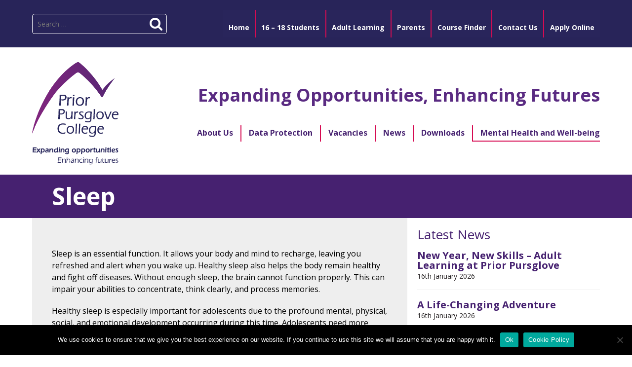

--- FILE ---
content_type: text/html; charset=UTF-8
request_url: https://pursglove.ac.uk/mental-health-and-well-being/sleep/
body_size: 11256
content:
<!DOCTYPE HTML>
<!--[if IEMobile 7 ]><html class="no-js iem7" manifest="default.appcache?v=1"><![endif]--> 
<!--[if lt IE 7 ]><html class="no-js ie6" lang="en"><![endif]--> 
<!--[if IE 7 ]><html class="no-js ie7" lang="en"><![endif]--> 
<!--[if IE 8 ]><html class="no-js ie8" lang="en"><![endif]--> 
<!--[if (gte IE 9)|(gt IEMobile 7)|!(IEMobile)|!(IE)]><!--><html class="no-js" lang="en"><!--<![endif]-->
<head>
	<!-- Google tag (gtag.js) -->
	<script async src="https://www.googletagmanager.com/gtag/js?id=G-4NTBVRS4DW"></script>
	<script>
		window.dataLayer = window.dataLayer || [];
		function gtag(){dataLayer.push(arguments);}
		gtag('js', new Date());
		
		gtag('config', 'G-4NTBVRS4DW');
	</script>
	<title>Prior Pursglove | Sleep</title>
	<meta charset="UTF-8">
	<meta http-equiv="X-UA-Compatible" content="IE=edge,chrome=1">
	<meta name="viewport" content="width=device-width, initial-scale=1.0, maximum-scale=1.0, user-scalable=no">
	<link rel="pingback" href="https://pursglove.ac.uk/xmlrpc.php">
	<link rel="shortcut icon" href="https://pursglove.ac.uk/wp-content/themes/prior-modestgrid-wp-2021/img/favicon.ico">
    <link href='https://fonts.googleapis.com/css?family=Open+Sans:300italic,400italic,700italic,400,300,700' rel='stylesheet' type='text/css'>
	<meta name='robots' content='max-image-preview:large' />
<link rel="alternate" title="oEmbed (JSON)" type="application/json+oembed" href="https://pursglove.ac.uk/wp-json/oembed/1.0/embed?url=https%3A%2F%2Fpursglove.ac.uk%2Fmental-health-and-well-being%2Fsleep%2F" />
<link rel="alternate" title="oEmbed (XML)" type="text/xml+oembed" href="https://pursglove.ac.uk/wp-json/oembed/1.0/embed?url=https%3A%2F%2Fpursglove.ac.uk%2Fmental-health-and-well-being%2Fsleep%2F&#038;format=xml" />
<style id='wp-img-auto-sizes-contain-inline-css' type='text/css'>
img:is([sizes=auto i],[sizes^="auto," i]){contain-intrinsic-size:3000px 1500px}
/*# sourceURL=wp-img-auto-sizes-contain-inline-css */
</style>
<style id='wp-emoji-styles-inline-css' type='text/css'>

	img.wp-smiley, img.emoji {
		display: inline !important;
		border: none !important;
		box-shadow: none !important;
		height: 1em !important;
		width: 1em !important;
		margin: 0 0.07em !important;
		vertical-align: -0.1em !important;
		background: none !important;
		padding: 0 !important;
	}
/*# sourceURL=wp-emoji-styles-inline-css */
</style>
<style id='wp-block-library-inline-css' type='text/css'>
:root{--wp-block-synced-color:#7a00df;--wp-block-synced-color--rgb:122,0,223;--wp-bound-block-color:var(--wp-block-synced-color);--wp-editor-canvas-background:#ddd;--wp-admin-theme-color:#007cba;--wp-admin-theme-color--rgb:0,124,186;--wp-admin-theme-color-darker-10:#006ba1;--wp-admin-theme-color-darker-10--rgb:0,107,160.5;--wp-admin-theme-color-darker-20:#005a87;--wp-admin-theme-color-darker-20--rgb:0,90,135;--wp-admin-border-width-focus:2px}@media (min-resolution:192dpi){:root{--wp-admin-border-width-focus:1.5px}}.wp-element-button{cursor:pointer}:root .has-very-light-gray-background-color{background-color:#eee}:root .has-very-dark-gray-background-color{background-color:#313131}:root .has-very-light-gray-color{color:#eee}:root .has-very-dark-gray-color{color:#313131}:root .has-vivid-green-cyan-to-vivid-cyan-blue-gradient-background{background:linear-gradient(135deg,#00d084,#0693e3)}:root .has-purple-crush-gradient-background{background:linear-gradient(135deg,#34e2e4,#4721fb 50%,#ab1dfe)}:root .has-hazy-dawn-gradient-background{background:linear-gradient(135deg,#faaca8,#dad0ec)}:root .has-subdued-olive-gradient-background{background:linear-gradient(135deg,#fafae1,#67a671)}:root .has-atomic-cream-gradient-background{background:linear-gradient(135deg,#fdd79a,#004a59)}:root .has-nightshade-gradient-background{background:linear-gradient(135deg,#330968,#31cdcf)}:root .has-midnight-gradient-background{background:linear-gradient(135deg,#020381,#2874fc)}:root{--wp--preset--font-size--normal:16px;--wp--preset--font-size--huge:42px}.has-regular-font-size{font-size:1em}.has-larger-font-size{font-size:2.625em}.has-normal-font-size{font-size:var(--wp--preset--font-size--normal)}.has-huge-font-size{font-size:var(--wp--preset--font-size--huge)}.has-text-align-center{text-align:center}.has-text-align-left{text-align:left}.has-text-align-right{text-align:right}.has-fit-text{white-space:nowrap!important}#end-resizable-editor-section{display:none}.aligncenter{clear:both}.items-justified-left{justify-content:flex-start}.items-justified-center{justify-content:center}.items-justified-right{justify-content:flex-end}.items-justified-space-between{justify-content:space-between}.screen-reader-text{border:0;clip-path:inset(50%);height:1px;margin:-1px;overflow:hidden;padding:0;position:absolute;width:1px;word-wrap:normal!important}.screen-reader-text:focus{background-color:#ddd;clip-path:none;color:#444;display:block;font-size:1em;height:auto;left:5px;line-height:normal;padding:15px 23px 14px;text-decoration:none;top:5px;width:auto;z-index:100000}html :where(.has-border-color){border-style:solid}html :where([style*=border-top-color]){border-top-style:solid}html :where([style*=border-right-color]){border-right-style:solid}html :where([style*=border-bottom-color]){border-bottom-style:solid}html :where([style*=border-left-color]){border-left-style:solid}html :where([style*=border-width]){border-style:solid}html :where([style*=border-top-width]){border-top-style:solid}html :where([style*=border-right-width]){border-right-style:solid}html :where([style*=border-bottom-width]){border-bottom-style:solid}html :where([style*=border-left-width]){border-left-style:solid}html :where(img[class*=wp-image-]){height:auto;max-width:100%}:where(figure){margin:0 0 1em}html :where(.is-position-sticky){--wp-admin--admin-bar--position-offset:var(--wp-admin--admin-bar--height,0px)}@media screen and (max-width:600px){html :where(.is-position-sticky){--wp-admin--admin-bar--position-offset:0px}}

/*# sourceURL=wp-block-library-inline-css */
</style><style id='global-styles-inline-css' type='text/css'>
:root{--wp--preset--aspect-ratio--square: 1;--wp--preset--aspect-ratio--4-3: 4/3;--wp--preset--aspect-ratio--3-4: 3/4;--wp--preset--aspect-ratio--3-2: 3/2;--wp--preset--aspect-ratio--2-3: 2/3;--wp--preset--aspect-ratio--16-9: 16/9;--wp--preset--aspect-ratio--9-16: 9/16;--wp--preset--color--black: #000000;--wp--preset--color--cyan-bluish-gray: #abb8c3;--wp--preset--color--white: #ffffff;--wp--preset--color--pale-pink: #f78da7;--wp--preset--color--vivid-red: #cf2e2e;--wp--preset--color--luminous-vivid-orange: #ff6900;--wp--preset--color--luminous-vivid-amber: #fcb900;--wp--preset--color--light-green-cyan: #7bdcb5;--wp--preset--color--vivid-green-cyan: #00d084;--wp--preset--color--pale-cyan-blue: #8ed1fc;--wp--preset--color--vivid-cyan-blue: #0693e3;--wp--preset--color--vivid-purple: #9b51e0;--wp--preset--gradient--vivid-cyan-blue-to-vivid-purple: linear-gradient(135deg,rgb(6,147,227) 0%,rgb(155,81,224) 100%);--wp--preset--gradient--light-green-cyan-to-vivid-green-cyan: linear-gradient(135deg,rgb(122,220,180) 0%,rgb(0,208,130) 100%);--wp--preset--gradient--luminous-vivid-amber-to-luminous-vivid-orange: linear-gradient(135deg,rgb(252,185,0) 0%,rgb(255,105,0) 100%);--wp--preset--gradient--luminous-vivid-orange-to-vivid-red: linear-gradient(135deg,rgb(255,105,0) 0%,rgb(207,46,46) 100%);--wp--preset--gradient--very-light-gray-to-cyan-bluish-gray: linear-gradient(135deg,rgb(238,238,238) 0%,rgb(169,184,195) 100%);--wp--preset--gradient--cool-to-warm-spectrum: linear-gradient(135deg,rgb(74,234,220) 0%,rgb(151,120,209) 20%,rgb(207,42,186) 40%,rgb(238,44,130) 60%,rgb(251,105,98) 80%,rgb(254,248,76) 100%);--wp--preset--gradient--blush-light-purple: linear-gradient(135deg,rgb(255,206,236) 0%,rgb(152,150,240) 100%);--wp--preset--gradient--blush-bordeaux: linear-gradient(135deg,rgb(254,205,165) 0%,rgb(254,45,45) 50%,rgb(107,0,62) 100%);--wp--preset--gradient--luminous-dusk: linear-gradient(135deg,rgb(255,203,112) 0%,rgb(199,81,192) 50%,rgb(65,88,208) 100%);--wp--preset--gradient--pale-ocean: linear-gradient(135deg,rgb(255,245,203) 0%,rgb(182,227,212) 50%,rgb(51,167,181) 100%);--wp--preset--gradient--electric-grass: linear-gradient(135deg,rgb(202,248,128) 0%,rgb(113,206,126) 100%);--wp--preset--gradient--midnight: linear-gradient(135deg,rgb(2,3,129) 0%,rgb(40,116,252) 100%);--wp--preset--font-size--small: 13px;--wp--preset--font-size--medium: 20px;--wp--preset--font-size--large: 36px;--wp--preset--font-size--x-large: 42px;--wp--preset--spacing--20: 0.44rem;--wp--preset--spacing--30: 0.67rem;--wp--preset--spacing--40: 1rem;--wp--preset--spacing--50: 1.5rem;--wp--preset--spacing--60: 2.25rem;--wp--preset--spacing--70: 3.38rem;--wp--preset--spacing--80: 5.06rem;--wp--preset--shadow--natural: 6px 6px 9px rgba(0, 0, 0, 0.2);--wp--preset--shadow--deep: 12px 12px 50px rgba(0, 0, 0, 0.4);--wp--preset--shadow--sharp: 6px 6px 0px rgba(0, 0, 0, 0.2);--wp--preset--shadow--outlined: 6px 6px 0px -3px rgb(255, 255, 255), 6px 6px rgb(0, 0, 0);--wp--preset--shadow--crisp: 6px 6px 0px rgb(0, 0, 0);}:where(.is-layout-flex){gap: 0.5em;}:where(.is-layout-grid){gap: 0.5em;}body .is-layout-flex{display: flex;}.is-layout-flex{flex-wrap: wrap;align-items: center;}.is-layout-flex > :is(*, div){margin: 0;}body .is-layout-grid{display: grid;}.is-layout-grid > :is(*, div){margin: 0;}:where(.wp-block-columns.is-layout-flex){gap: 2em;}:where(.wp-block-columns.is-layout-grid){gap: 2em;}:where(.wp-block-post-template.is-layout-flex){gap: 1.25em;}:where(.wp-block-post-template.is-layout-grid){gap: 1.25em;}.has-black-color{color: var(--wp--preset--color--black) !important;}.has-cyan-bluish-gray-color{color: var(--wp--preset--color--cyan-bluish-gray) !important;}.has-white-color{color: var(--wp--preset--color--white) !important;}.has-pale-pink-color{color: var(--wp--preset--color--pale-pink) !important;}.has-vivid-red-color{color: var(--wp--preset--color--vivid-red) !important;}.has-luminous-vivid-orange-color{color: var(--wp--preset--color--luminous-vivid-orange) !important;}.has-luminous-vivid-amber-color{color: var(--wp--preset--color--luminous-vivid-amber) !important;}.has-light-green-cyan-color{color: var(--wp--preset--color--light-green-cyan) !important;}.has-vivid-green-cyan-color{color: var(--wp--preset--color--vivid-green-cyan) !important;}.has-pale-cyan-blue-color{color: var(--wp--preset--color--pale-cyan-blue) !important;}.has-vivid-cyan-blue-color{color: var(--wp--preset--color--vivid-cyan-blue) !important;}.has-vivid-purple-color{color: var(--wp--preset--color--vivid-purple) !important;}.has-black-background-color{background-color: var(--wp--preset--color--black) !important;}.has-cyan-bluish-gray-background-color{background-color: var(--wp--preset--color--cyan-bluish-gray) !important;}.has-white-background-color{background-color: var(--wp--preset--color--white) !important;}.has-pale-pink-background-color{background-color: var(--wp--preset--color--pale-pink) !important;}.has-vivid-red-background-color{background-color: var(--wp--preset--color--vivid-red) !important;}.has-luminous-vivid-orange-background-color{background-color: var(--wp--preset--color--luminous-vivid-orange) !important;}.has-luminous-vivid-amber-background-color{background-color: var(--wp--preset--color--luminous-vivid-amber) !important;}.has-light-green-cyan-background-color{background-color: var(--wp--preset--color--light-green-cyan) !important;}.has-vivid-green-cyan-background-color{background-color: var(--wp--preset--color--vivid-green-cyan) !important;}.has-pale-cyan-blue-background-color{background-color: var(--wp--preset--color--pale-cyan-blue) !important;}.has-vivid-cyan-blue-background-color{background-color: var(--wp--preset--color--vivid-cyan-blue) !important;}.has-vivid-purple-background-color{background-color: var(--wp--preset--color--vivid-purple) !important;}.has-black-border-color{border-color: var(--wp--preset--color--black) !important;}.has-cyan-bluish-gray-border-color{border-color: var(--wp--preset--color--cyan-bluish-gray) !important;}.has-white-border-color{border-color: var(--wp--preset--color--white) !important;}.has-pale-pink-border-color{border-color: var(--wp--preset--color--pale-pink) !important;}.has-vivid-red-border-color{border-color: var(--wp--preset--color--vivid-red) !important;}.has-luminous-vivid-orange-border-color{border-color: var(--wp--preset--color--luminous-vivid-orange) !important;}.has-luminous-vivid-amber-border-color{border-color: var(--wp--preset--color--luminous-vivid-amber) !important;}.has-light-green-cyan-border-color{border-color: var(--wp--preset--color--light-green-cyan) !important;}.has-vivid-green-cyan-border-color{border-color: var(--wp--preset--color--vivid-green-cyan) !important;}.has-pale-cyan-blue-border-color{border-color: var(--wp--preset--color--pale-cyan-blue) !important;}.has-vivid-cyan-blue-border-color{border-color: var(--wp--preset--color--vivid-cyan-blue) !important;}.has-vivid-purple-border-color{border-color: var(--wp--preset--color--vivid-purple) !important;}.has-vivid-cyan-blue-to-vivid-purple-gradient-background{background: var(--wp--preset--gradient--vivid-cyan-blue-to-vivid-purple) !important;}.has-light-green-cyan-to-vivid-green-cyan-gradient-background{background: var(--wp--preset--gradient--light-green-cyan-to-vivid-green-cyan) !important;}.has-luminous-vivid-amber-to-luminous-vivid-orange-gradient-background{background: var(--wp--preset--gradient--luminous-vivid-amber-to-luminous-vivid-orange) !important;}.has-luminous-vivid-orange-to-vivid-red-gradient-background{background: var(--wp--preset--gradient--luminous-vivid-orange-to-vivid-red) !important;}.has-very-light-gray-to-cyan-bluish-gray-gradient-background{background: var(--wp--preset--gradient--very-light-gray-to-cyan-bluish-gray) !important;}.has-cool-to-warm-spectrum-gradient-background{background: var(--wp--preset--gradient--cool-to-warm-spectrum) !important;}.has-blush-light-purple-gradient-background{background: var(--wp--preset--gradient--blush-light-purple) !important;}.has-blush-bordeaux-gradient-background{background: var(--wp--preset--gradient--blush-bordeaux) !important;}.has-luminous-dusk-gradient-background{background: var(--wp--preset--gradient--luminous-dusk) !important;}.has-pale-ocean-gradient-background{background: var(--wp--preset--gradient--pale-ocean) !important;}.has-electric-grass-gradient-background{background: var(--wp--preset--gradient--electric-grass) !important;}.has-midnight-gradient-background{background: var(--wp--preset--gradient--midnight) !important;}.has-small-font-size{font-size: var(--wp--preset--font-size--small) !important;}.has-medium-font-size{font-size: var(--wp--preset--font-size--medium) !important;}.has-large-font-size{font-size: var(--wp--preset--font-size--large) !important;}.has-x-large-font-size{font-size: var(--wp--preset--font-size--x-large) !important;}
/*# sourceURL=global-styles-inline-css */
</style>

<style id='classic-theme-styles-inline-css' type='text/css'>
/*! This file is auto-generated */
.wp-block-button__link{color:#fff;background-color:#32373c;border-radius:9999px;box-shadow:none;text-decoration:none;padding:calc(.667em + 2px) calc(1.333em + 2px);font-size:1.125em}.wp-block-file__button{background:#32373c;color:#fff;text-decoration:none}
/*# sourceURL=/wp-includes/css/classic-themes.min.css */
</style>
<link rel='stylesheet' id='contact-form-7-css' href='https://pursglove.ac.uk/wp-content/plugins/contact-form-7/includes/css/styles.css?ver=6.1.4' type='text/css' media='all' />
<link rel='stylesheet' id='cookie-notice-front-css' href='https://pursglove.ac.uk/wp-content/plugins/cookie-notice/css/front.min.css?ver=2.5.11' type='text/css' media='all' />
<link rel='stylesheet' id='page-list-style-css' href='https://pursglove.ac.uk/wp-content/plugins/sitemap/css/page-list.css?ver=4.3' type='text/css' media='all' />
<link rel='stylesheet' id='udefault-css' href='https://pursglove.ac.uk/wp-content/plugins/ultimate-wp-query-search-filter/themes/default.css?ver=all' type='text/css' media='all' />
<link rel='stylesheet' id='screen-css' href='https://pursglove.ac.uk/wp-content/themes/prior-modestgrid-wp-2021/css/style.css?ver=6.9' type='text/css' media='all' />
<script type="text/javascript" id="cookie-notice-front-js-before">
/* <![CDATA[ */
var cnArgs = {"ajaxUrl":"https:\/\/pursglove.ac.uk\/wp-admin\/admin-ajax.php","nonce":"d925723c51","hideEffect":"fade","position":"bottom","onScroll":false,"onScrollOffset":100,"onClick":false,"cookieName":"cookie_notice_accepted","cookieTime":2592000,"cookieTimeRejected":2592000,"globalCookie":false,"redirection":false,"cache":false,"revokeCookies":false,"revokeCookiesOpt":"automatic"};

//# sourceURL=cookie-notice-front-js-before
/* ]]> */
</script>
<script type="text/javascript" src="https://pursglove.ac.uk/wp-content/plugins/cookie-notice/js/front.min.js?ver=2.5.11" id="cookie-notice-front-js"></script>
<script type="text/javascript" src="https://pursglove.ac.uk/wp-includes/js/jquery/jquery.min.js?ver=3.7.1" id="jquery-core-js"></script>
<script type="text/javascript" src="https://pursglove.ac.uk/wp-includes/js/jquery/jquery-migrate.min.js?ver=3.4.1" id="jquery-migrate-js"></script>
<script type="text/javascript" src="https://pursglove.ac.uk/wp-content/themes/prior-modestgrid-wp-2021/js/site.js?ver=6.9" id="custom-script-js"></script>
<script type="text/javascript" src="https://pursglove.ac.uk/wp-content/themes/prior-modestgrid-wp-2021/js/html5shiv.min.js?ver=6.9" id="html5shiv-js"></script>
<script type="text/javascript" src="https://pursglove.ac.uk/wp-content/themes/prior-modestgrid-wp-2021/js/min/blu.carousel.min.js?ver=6.9" id="blu-carousel-js"></script>
<link rel="https://api.w.org/" href="https://pursglove.ac.uk/wp-json/" /><link rel="alternate" title="JSON" type="application/json" href="https://pursglove.ac.uk/wp-json/wp/v2/pages/39729" /><link rel="EditURI" type="application/rsd+xml" title="RSD" href="https://pursglove.ac.uk/xmlrpc.php?rsd" />
<meta name="generator" content="WordPress 6.9" />
<link rel="canonical" href="https://pursglove.ac.uk/mental-health-and-well-being/sleep/" />
<link rel='shortlink' href='https://pursglove.ac.uk/?p=39729' />
</head>
<body class="wp-singular page-template-default page page-id-39729 page-parent page-child parent-pageid-39718 wp-theme-prior-modestgrid-wp-2021 cookies-not-set">
	<header>
		<div id="menu-trigger">
            <p>Menu</p>
			<div class="menu-button">
                <span class="burger-icon"></span>
			</div>
			<div id="menu-mobile"></div>
		</div>
		<nav id="menu-desktop">
			<div class="wrapper">
				<div class="row align-middle nested">
                    <div class="tp-3" id="header-search">
                        <form role="search" method="get" class="search-form" action="https://pursglove.ac.uk/">
	<label>
		<input type="search" class="search-field" placeholder="Search …" value="" name="s" title="Search for:" />
	</label>
  <button type="submit" class="search-submit" value="">
      <i class="fa fa-search"></i>
    </button>
</form>                    </div>
					<div class="tp-9" id="header-main-menu">
                        <div id="cssmenu" class="menu-primary-top-nav-container"><ul id="menu-primary-top-nav" class="menu"><li id="menu-item-186" class="menu-item menu-item-type-post_type menu-item-object-page menu-item-home"><a href="https://pursglove.ac.uk/"><span>Home</span></a></li>
<li id="menu-item-150" class="menu-item menu-item-type-post_type menu-item-object-page menu-item-has-children has-sub"><a href="https://pursglove.ac.uk/16-18-students/"><span>16 – 18 Students</span></a>
<ul>
	<li id="menu-item-159" class="menu-item menu-item-type-post_type menu-item-object-page"><a href="https://pursglove.ac.uk/16-18-students/apply-online/"><span>Apply Online</span></a></li>
	<li id="menu-item-277" class="menu-item menu-item-type-custom menu-item-object-custom"><a href="http://pursglove.ac.uk/16-19-courses/"><span>A &#8211; Z Courses</span></a></li>
	<li id="menu-item-11538" class="menu-item menu-item-type-post_type menu-item-object-page"><a href="https://pursglove.ac.uk/16-18-students/careers-advice-guidance/"><span>Careers Advice &#038; Guidance</span></a></li>
	<li id="menu-item-40549" class="menu-item menu-item-type-post_type menu-item-object-page"><a href="https://pursglove.ac.uk/16-18-students/enrichment/"><span>Enrichment</span></a></li>
	<li id="menu-item-279" class="menu-item menu-item-type-post_type menu-item-object-page"><a href="https://pursglove.ac.uk/16-18-students/entry-requirements/"><span>Entry Requirements</span></a></li>
	<li id="menu-item-45403" class="menu-item menu-item-type-post_type menu-item-object-page"><a href="https://pursglove.ac.uk/16-18-students/getting-here/"><span>Getting Here</span></a></li>
	<li id="menu-item-152" class="menu-item menu-item-type-post_type menu-item-object-page"><a href="https://pursglove.ac.uk/16-18-students/dates-for-your-diary/"><span>Open Events</span></a></li>
	<li id="menu-item-45405" class="menu-item menu-item-type-post_type menu-item-object-page"><a href="https://pursglove.ac.uk/about-us/our-campus/"><span>Our Campus</span></a></li>
	<li id="menu-item-32372" class="menu-item menu-item-type-post_type menu-item-object-page"><a href="https://pursglove.ac.uk/16-18-students/preview-day/"><span>Preview Day</span></a></li>
	<li id="menu-item-160" class="menu-item menu-item-type-post_type menu-item-object-page menu-item-has-children has-sub"><a href="https://pursglove.ac.uk/16-18-students/student-life/"><span>Student Life</span></a></li>
	<li id="menu-item-153" class="menu-item menu-item-type-post_type menu-item-object-page menu-item-has-children has-sub"><a href="https://pursglove.ac.uk/16-18-students/student-support/"><span>Student Support</span></a></li>
	<li id="menu-item-56116" class="menu-item menu-item-type-custom menu-item-object-custom"><a href="https://pursglove.ac.uk/16-18-students/taster-sessions/"><span>Taster Sessions</span></a></li>
	<li id="menu-item-39633" class="menu-item menu-item-type-post_type menu-item-object-page menu-item-has-children has-sub"><a href="https://pursglove.ac.uk/16-18-students/endeavour-16-24/"><span>Endeavour 16-24</span></a></li>
</ul>
</li>
<li id="menu-item-55577" class="menu-item menu-item-type-custom menu-item-object-custom"><a href="http://adultlearning.atomix.ac.uk/"><span>Adult Learning</span></a></li>
<li id="menu-item-176" class="menu-item menu-item-type-post_type menu-item-object-page menu-item-has-children has-sub"><a href="https://pursglove.ac.uk/parents/"><span>Parents</span></a>
<ul>
	<li id="menu-item-16915" class="menu-item menu-item-type-post_type menu-item-object-page"><a href="https://pursglove.ac.uk/parents/information/"><span>Information</span></a></li>
	<li id="menu-item-11421" class="menu-item menu-item-type-post_type menu-item-object-page"><a href="https://pursglove.ac.uk/parents/parents-evenings/"><span>Parents Evening</span></a></li>
	<li id="menu-item-177" class="menu-item menu-item-type-post_type menu-item-object-page"><a href="https://pursglove.ac.uk/parents/college-dates/"><span>College Dates</span></a></li>
	<li id="menu-item-178" class="menu-item menu-item-type-post_type menu-item-object-page"><a href="https://pursglove.ac.uk/parents/how-you-can-support-your-child/"><span>How you can support your child</span></a></li>
	<li id="menu-item-19055" class="menu-item menu-item-type-post_type menu-item-object-page"><a href="https://pursglove.ac.uk/parents/parent-advantage/"><span>CEDAR</span></a></li>
</ul>
</li>
<li id="menu-item-294" class="menu-item menu-item-type-post_type menu-item-object-page"><a href="https://pursglove.ac.uk/course-finder/"><span>Course Finder</span></a></li>
<li id="menu-item-527" class="menu-item menu-item-type-post_type menu-item-object-page"><a href="https://pursglove.ac.uk/contact-us/"><span>Contact Us</span></a></li>
<li id="menu-item-182" class="menu-item menu-item-type-post_type menu-item-object-page"><a href="https://pursglove.ac.uk/16-18-students/apply-online/"><span>Apply Online</span></a></li>
</ul></div>                        <div id="menu-extension"></div>
                    </div>
				</div>
			</div>
		</nav>
		<div class="wrapper">
			<div class="row align-middle nested">
				<div class="tp-2 pp-header-logo">
					<a href="https://pursglove.ac.uk">
						<img src="https://pursglove.ac.uk/images/prior-pursglove-college-logo.svg" />
					</a>
				</div>
				<div class="tp-10 second-nav-area">
					<div class="row">
						<div class="dt-12" id="header-contact-number">
							<h2 class="header-message">
								Expanding Opportunities, Enhancing Futures							</h2>
						</div>
						<div class="dt-12">
							<nav id="menu-desktop-2">
								<div id="cssmenu-second" class="menu-secondary-top-nav-container"><ul id="menu-secondary-top-nav" class="menu"><li id="menu-item-104" class="menu-item menu-item-type-post_type menu-item-object-page menu-item-has-children has-sub"><a href="https://pursglove.ac.uk/about-us/"><span>About Us</span></a>
<ul>
	<li id="menu-item-12394" class="menu-item menu-item-type-post_type menu-item-object-page menu-item-privacy-policy"><a href="https://pursglove.ac.uk/about-us/college-policies/"><span>College Policies and Student Charter</span></a></li>
	<li id="menu-item-108" class="menu-item menu-item-type-post_type menu-item-object-page"><a href="https://pursglove.ac.uk/about-us/results/"><span>Examination Results</span></a></li>
	<li id="menu-item-109" class="menu-item menu-item-type-post_type menu-item-object-page"><a href="https://pursglove.ac.uk/about-us/governance/"><span>Governance</span></a></li>
	<li id="menu-item-110" class="menu-item menu-item-type-post_type menu-item-object-page"><a href="https://pursglove.ac.uk/about-us/ofsted/"><span>Ofsted</span></a></li>
	<li id="menu-item-2483" class="menu-item menu-item-type-post_type menu-item-object-page"><a href="https://pursglove.ac.uk/about-us/sixth-form-colleges-association/"><span>Sixth Form Colleges Association</span></a></li>
	<li id="menu-item-12406" class="menu-item menu-item-type-post_type menu-item-object-page"><a href="https://pursglove.ac.uk/about-us/atomix-educational-trust/"><span>Atomix Educational Trust</span></a></li>
	<li id="menu-item-45511" class="menu-item menu-item-type-post_type menu-item-object-page"><a href="https://pursglove.ac.uk/about-us/meet-our-alumni/"><span>Meet our Alumni</span></a></li>
	<li id="menu-item-54805" class="menu-item menu-item-type-post_type menu-item-object-page"><a href="https://pursglove.ac.uk/safeguarding/"><span>Safeguarding</span></a></li>
	<li id="menu-item-1060" class="menu-item menu-item-type-post_type menu-item-object-page"><a href="https://pursglove.ac.uk/?page_id=1043"><span>Archives</span></a></li>
</ul>
</li>
<li id="menu-item-20326" class="menu-item menu-item-type-post_type menu-item-object-page"><a href="https://pursglove.ac.uk/about-us/data-protection/"><span>Data Protection</span></a></li>
<li id="menu-item-115" class="menu-item menu-item-type-post_type menu-item-object-page"><a href="https://pursglove.ac.uk/vacancies/"><span>Vacancies</span></a></li>
<li id="menu-item-116" class="menu-item menu-item-type-post_type menu-item-object-page"><a href="https://pursglove.ac.uk/news/"><span>News</span></a></li>
<li id="menu-item-118" class="menu-item menu-item-type-post_type menu-item-object-page"><a href="https://pursglove.ac.uk/downloads/"><span>Downloads</span></a></li>
<li id="menu-item-39927" class="menu-item menu-item-type-post_type menu-item-object-page current-page-ancestor current-menu-ancestor current-menu-parent current-page-parent current_page_parent current_page_ancestor menu-item-has-children has-sub"><a href="https://pursglove.ac.uk/mental-health-and-well-being/"><span>Mental Health and Well-being</span></a>
<ul>
	<li id="menu-item-39997" class="menu-item menu-item-type-post_type menu-item-object-page"><a href="https://pursglove.ac.uk/mental-health-and-well-being/college-therapy-service/"><span>College Therapy Service</span></a></li>
	<li id="menu-item-39952" class="menu-item menu-item-type-post_type menu-item-object-page"><a href="https://pursglove.ac.uk/mental-health-and-well-being/support-services/"><span>Mental Health Support Services</span></a></li>
	<li id="menu-item-40009" class="menu-item menu-item-type-post_type menu-item-object-page"><a href="https://pursglove.ac.uk/mental-health-and-well-being/additional-resources/"><span>Apps &#038; Resources</span></a></li>
	<li id="menu-item-39930" class="menu-item menu-item-type-post_type menu-item-object-page"><a href="https://pursglove.ac.uk/mental-health-and-well-being/anxiety/"><span>Anxiety</span></a></li>
	<li id="menu-item-42572" class="menu-item menu-item-type-post_type menu-item-object-page"><a href="https://pursglove.ac.uk/mental-health-and-well-being/grief-loss-and-death/"><span>Grief, Loss and Death</span></a></li>
	<li id="menu-item-39931" class="menu-item menu-item-type-post_type menu-item-object-page"><a href="https://pursglove.ac.uk/mental-health-and-well-being/low-mood/"><span>Low Mood</span></a></li>
	<li id="menu-item-39933" class="menu-item menu-item-type-post_type menu-item-object-page"><a href="https://pursglove.ac.uk/mental-health-and-well-being/self-esteem/"><span>Self-esteem</span></a></li>
	<li id="menu-item-39935" class="menu-item menu-item-type-post_type menu-item-object-page"><a href="https://pursglove.ac.uk/mental-health-and-well-being/self-harm/"><span>Self-harm</span></a></li>
	<li id="menu-item-39937" class="menu-item menu-item-type-post_type menu-item-object-page"><a href="https://pursglove.ac.uk/mental-health-and-well-being/sexuality-and-gender-identity/"><span>Sexuality and Gender Identity</span></a></li>
	<li id="menu-item-39934" class="menu-item menu-item-type-post_type menu-item-object-page current-menu-item page_item page-item-39729 current_page_item active"><a href="https://pursglove.ac.uk/mental-health-and-well-being/sleep/"><span>Sleep</span></a></li>
	<li id="menu-item-39932" class="menu-item menu-item-type-post_type menu-item-object-page"><a href="https://pursglove.ac.uk/mental-health-and-well-being/stress-and-burnout/"><span>Stress and Burnout</span></a></li>
	<li id="menu-item-39929" class="menu-item menu-item-type-post_type menu-item-object-page"><a href="https://pursglove.ac.uk/mental-health-and-well-being/substances/"><span>Substances</span></a></li>
	<li id="menu-item-39947" class="menu-item menu-item-type-post_type menu-item-object-page"><a href="https://pursglove.ac.uk/mental-health-and-well-being/suicidal-ideation/"><span>Suicidal Ideation</span></a></li>
	<li id="menu-item-40030" class="menu-item menu-item-type-post_type menu-item-object-page"><a href="https://pursglove.ac.uk/?page_id=40020"><span>Staff Welfare</span></a></li>
</ul>
</li>
</ul></div>							</nav>
						</div>
					</div>
				</div>
			</div>
		</div>
	</header>
<section class="page-title">
	<div class="wrapper">
		<div class="row nested">
			<div class="dt-12">
				<h1>Sleep</h1>
			</div>
		</div>
	</div>
</section>

<div class="wrapper">
	<div class="row">
					<div class="tl-8 page-content">
									<article>
						<p>Sleep is an essential function. It allows your body and mind to recharge, leaving you refreshed and alert when you wake up. Healthy sleep also helps the body remain healthy and fight off diseases. Without enough sleep, the brain cannot function properly. This can impair your abilities to concentrate, think clearly, and process memories.</p>
<p>Healthy sleep is especially important for adolescents due to the profound mental, physical, social, and emotional development occurring during this time. Adolescents need more sleep than adults, and should be aiming for 8 to 10 hours a night.</p>
<p>&nbsp;</p>
<p><strong>What can affect sleep?</strong></p>
<p>There is a close connection between sleep and your mental health. If you’re having difficulty sleeping, this can make coping with daily life hard, and if you’re struggling with your mental health, you may find you can’t sleep.</p>
<p>Things that might impact your sleep can include:</p>
<ul>
<li>Anxiety, stress and/or worries</li>
<li>Lack of routine or altered sleep &#8211; not having a set routine and set time for when you go to bed can cause sleep problems. Staying up late watching TV, gaming or scrolling through your phone and talking with friends can also alter your sleep patterns. The light from screens can keep you awake for longer and make it harder to fall asleep</li>
<li>Where you sleep &#8211; the environment where you sleep is also important for getting a good night’s sleep. If you sleep somewhere uncomfortable or noisy, for example, this may disturb your sleep or keep you awake</li>
<li>Medication – taking certain medications, or coming off medications, can lead to a lack of sleep</li>
<li>Struggling with your mental health</li>
</ul>
<p>&nbsp;</p>
<p><strong>What can help?</strong></p>
<p><a href="https://pursglove.ac.uk/mental-health-and-well-being/sleep/sleep-what-can-help/"><img decoding="async" class="alignleft wp-image-39815 size-medium" src="https://pursglove.ac.uk/wp-content/uploads/2023/03/Picture1-300x91.png" alt="" width="300" height="91" srcset="https://pursglove.ac.uk/wp-content/uploads/2023/03/Picture1-300x91.png 300w, https://pursglove.ac.uk/wp-content/uploads/2023/03/Picture1-1024x311.png 1024w, https://pursglove.ac.uk/wp-content/uploads/2023/03/Picture1-768x233.png 768w, https://pursglove.ac.uk/wp-content/uploads/2023/03/Picture1.png 1102w" sizes="(max-width: 300px) 100vw, 300px" /></a></p>
<p>&nbsp;</p>
<p>&nbsp;</p>
<p>&nbsp;</p>
<p>&nbsp;</p>
<p><strong>Supporting your child who can’t sleep</strong></p>
<p>If your child is struggling to sleep, click on the link to find out how you can support them and places you can get help.</p>
<p><a href="https://kidshealth.org/en/parents/sleep-problems.html">https://kidshealth.org/en/parents/sleep-problems.html</a></p>
<p>&nbsp;</p>
<p><strong>References</strong></p>
<ul>
<li>Kidshealth.org</li>
<li>Sleepfoundation.org</li>
<li>Youngminds.org.uk</li>
</ul>
						<div class="subpage-snippets"><h2>Further Information</h2><ul><li>
	                        <h3>Sleep, what can help?</h3>
	                        <p>There are lots of things you can try to help improve your sleep, but remember, different things work for different people. You could try: Establishing a routine: Having regular sleeping habits may help you if you are experiencing lack of sleep. Try going to bed and waking up at the same time every day, or [&hellip;]</p>
	                        <a href="https://pursglove.ac.uk/mental-health-and-well-being/sleep/sleep-what-can-help/">Find Out More</a>
	                        </li></ul></div>					</article>
							</div>
		    
		<div class="tl-4 sidebar">
			
		<div id="recent-posts-3" class="widget widget_recent_entries">
		<h3 class="widgettitle">Latest News</h3>
		<ul>
											<li>
					<a href="https://pursglove.ac.uk/news/new-year-new-skills-adult-learning-at-prior-pursglove/">New Year, New Skills &#8211; Adult Learning at Prior Pursglove</a>
											<span class="post-date">16th January 2026</span>
									</li>
											<li>
					<a href="https://pursglove.ac.uk/news/a-life-changing-adventure/">A Life-Changing Adventure</a>
											<span class="post-date">16th January 2026</span>
									</li>
											<li>
					<a href="https://pursglove.ac.uk/news/rock-solid-performance-geology-excellence-at-prior-pursglove/">Rock Solid Performance: Geology Excellence at Prior Pursglove</a>
											<span class="post-date">5th December 2025</span>
									</li>
					</ul>

		</div>
<!--
<article style="overflow: scroll">
	<iframe src="https://www.facebook.com/plugins/page.php?href=https%3A%2F%2Fwww.facebook.com%2Fpriorpursglovecollege%2F&tabs=timeline&width=420&height=720&small_header=false&adapt_container_width=true&hide_cover=true&show_facepile=true&appId" width="100%" height="720" style="margin-top: 20px; border: none; overflow: hidden; width: 420px;" scrolling="yes" frameborder="0" allowTransparency="true" allow="encrypted-media"></iframe>
</article>
-->

<div id="fb-root"></div>
<script async defer crossorigin="anonymous" src="https://connect.facebook.net/en_GB/sdk.js#xfbml=1&version=v16.0" nonce="zJ46YJMw"></script>
<div class="fb-page" data-href="https://www.facebook.com/priorpursglovecollege/" data-tabs="timeline" data-width="320" data-height="720" data-small-header="false" data-adapt-container-width="true" data-hide-cover="true" data-show-facepile="true" style="margin: 20px 0 0 auto;"><blockquote cite="https://www.facebook.com/priorpursglovecollege/" class="fb-xfbml-parse-ignore"><a href="https://www.facebook.com/priorpursglovecollege/">Prior Pursglove College (Official)</a></blockquote></div>

<iframe width="320px" height="440" src="https://instagram.com/priorpursglove/embed" frameborder="0" style="margin-top: 20px;"></iframe>		</div>
		
		<div class="tl-8">
		</div>
	</div>
</div>

		<footer>
			<div class="wrapper">
				<div class="row">
					<div class="tl-12">
						<div class="row">
							<div class="dt-12 footer-menu">
								<div class="menu-footer-menu-container"><ul id="menu-footer-menu" class="menu"><li id="menu-item-29790" class="menu-item menu-item-type-post_type menu-item-object-page menu-item-29790"><a href="https://pursglove.ac.uk/16-18-students/apply-online/">Apply Online</a></li>
<li id="menu-item-190" class="menu-item menu-item-type-post_type menu-item-object-page menu-item-190"><a href="https://pursglove.ac.uk/sitemap/">Sitemap</a></li>
<li id="menu-item-10169" class="menu-item menu-item-type-post_type menu-item-object-page menu-item-10169"><a href="https://pursglove.ac.uk/course-finder/">Course Finder</a></li>
<li id="menu-item-10170" class="menu-item menu-item-type-custom menu-item-object-custom menu-item-10170"><a href="http://cloud.atomix.ac.uk">PPC Cloud</a></li>
<li id="menu-item-10167" class="menu-item menu-item-type-post_type menu-item-object-page menu-item-privacy-policy menu-item-10167"><a rel="privacy-policy" href="https://pursglove.ac.uk/about-us/college-policies/">College Policies</a></li>
</ul></div>							</div>
							<div class="dt-12">
								<div class="social-media-links">
									 
										<a href="https://www.facebook.com/priorpursglovecollege" target="_blank">
											<i class="fa fa-facebook-official"></i>
										</a>
																		 
										<a href="https://instagram.com/priorpursglove" target="_blank">
											<i class="fa fa-instagram"></i>
										</a>
																		 
										<a href="https://twitter.com/PriorPursglove" target="_blank">
											<i class="fa fa-twitter"></i
										</a>
																	</div>
							</div>
							<div class="dt-12">
								<p>Designed and developed by <a href="http://www.blumilk.com">Blumilk</a>.</p>
							</div>
						</div>
					</div>
				</div>
			</div>
		</footer>
		<script type="speculationrules">
{"prefetch":[{"source":"document","where":{"and":[{"href_matches":"/*"},{"not":{"href_matches":["/wp-*.php","/wp-admin/*","/wp-content/uploads/*","/wp-content/*","/wp-content/plugins/*","/wp-content/themes/prior-modestgrid-wp-2021/*","/*\\?(.+)"]}},{"not":{"selector_matches":"a[rel~=\"nofollow\"]"}},{"not":{"selector_matches":".no-prefetch, .no-prefetch a"}}]},"eagerness":"conservative"}]}
</script>
<script type="text/javascript" src="https://pursglove.ac.uk/wp-includes/js/dist/hooks.min.js?ver=dd5603f07f9220ed27f1" id="wp-hooks-js"></script>
<script type="text/javascript" src="https://pursglove.ac.uk/wp-includes/js/dist/i18n.min.js?ver=c26c3dc7bed366793375" id="wp-i18n-js"></script>
<script type="text/javascript" id="wp-i18n-js-after">
/* <![CDATA[ */
wp.i18n.setLocaleData( { 'text direction\u0004ltr': [ 'ltr' ] } );
//# sourceURL=wp-i18n-js-after
/* ]]> */
</script>
<script type="text/javascript" src="https://pursglove.ac.uk/wp-content/plugins/contact-form-7/includes/swv/js/index.js?ver=6.1.4" id="swv-js"></script>
<script type="text/javascript" id="contact-form-7-js-translations">
/* <![CDATA[ */
( function( domain, translations ) {
	var localeData = translations.locale_data[ domain ] || translations.locale_data.messages;
	localeData[""].domain = domain;
	wp.i18n.setLocaleData( localeData, domain );
} )( "contact-form-7", {"translation-revision-date":"2024-05-21 11:58:24+0000","generator":"GlotPress\/4.0.1","domain":"messages","locale_data":{"messages":{"":{"domain":"messages","plural-forms":"nplurals=2; plural=n != 1;","lang":"en_GB"},"Error:":["Error:"]}},"comment":{"reference":"includes\/js\/index.js"}} );
//# sourceURL=contact-form-7-js-translations
/* ]]> */
</script>
<script type="text/javascript" id="contact-form-7-js-before">
/* <![CDATA[ */
var wpcf7 = {
    "api": {
        "root": "https:\/\/pursglove.ac.uk\/wp-json\/",
        "namespace": "contact-form-7\/v1"
    }
};
//# sourceURL=contact-form-7-js-before
/* ]]> */
</script>
<script type="text/javascript" src="https://pursglove.ac.uk/wp-content/plugins/contact-form-7/includes/js/index.js?ver=6.1.4" id="contact-form-7-js"></script>
<script type="text/javascript" id="uwpqsfscript-js-extra">
/* <![CDATA[ */
var ajax = {"url":"https://pursglove.ac.uk/wp-admin/admin-ajax.php"};
//# sourceURL=uwpqsfscript-js-extra
/* ]]> */
</script>
<script type="text/javascript" src="https://pursglove.ac.uk/wp-content/plugins/ultimate-wp-query-search-filter/classes/scripts/uwpqsfscript.js?ver=1.0" id="uwpqsfscript-js"></script>
<script id="wp-emoji-settings" type="application/json">
{"baseUrl":"https://s.w.org/images/core/emoji/17.0.2/72x72/","ext":".png","svgUrl":"https://s.w.org/images/core/emoji/17.0.2/svg/","svgExt":".svg","source":{"concatemoji":"https://pursglove.ac.uk/wp-includes/js/wp-emoji-release.min.js?ver=6.9"}}
</script>
<script type="module">
/* <![CDATA[ */
/*! This file is auto-generated */
const a=JSON.parse(document.getElementById("wp-emoji-settings").textContent),o=(window._wpemojiSettings=a,"wpEmojiSettingsSupports"),s=["flag","emoji"];function i(e){try{var t={supportTests:e,timestamp:(new Date).valueOf()};sessionStorage.setItem(o,JSON.stringify(t))}catch(e){}}function c(e,t,n){e.clearRect(0,0,e.canvas.width,e.canvas.height),e.fillText(t,0,0);t=new Uint32Array(e.getImageData(0,0,e.canvas.width,e.canvas.height).data);e.clearRect(0,0,e.canvas.width,e.canvas.height),e.fillText(n,0,0);const a=new Uint32Array(e.getImageData(0,0,e.canvas.width,e.canvas.height).data);return t.every((e,t)=>e===a[t])}function p(e,t){e.clearRect(0,0,e.canvas.width,e.canvas.height),e.fillText(t,0,0);var n=e.getImageData(16,16,1,1);for(let e=0;e<n.data.length;e++)if(0!==n.data[e])return!1;return!0}function u(e,t,n,a){switch(t){case"flag":return n(e,"\ud83c\udff3\ufe0f\u200d\u26a7\ufe0f","\ud83c\udff3\ufe0f\u200b\u26a7\ufe0f")?!1:!n(e,"\ud83c\udde8\ud83c\uddf6","\ud83c\udde8\u200b\ud83c\uddf6")&&!n(e,"\ud83c\udff4\udb40\udc67\udb40\udc62\udb40\udc65\udb40\udc6e\udb40\udc67\udb40\udc7f","\ud83c\udff4\u200b\udb40\udc67\u200b\udb40\udc62\u200b\udb40\udc65\u200b\udb40\udc6e\u200b\udb40\udc67\u200b\udb40\udc7f");case"emoji":return!a(e,"\ud83e\u1fac8")}return!1}function f(e,t,n,a){let r;const o=(r="undefined"!=typeof WorkerGlobalScope&&self instanceof WorkerGlobalScope?new OffscreenCanvas(300,150):document.createElement("canvas")).getContext("2d",{willReadFrequently:!0}),s=(o.textBaseline="top",o.font="600 32px Arial",{});return e.forEach(e=>{s[e]=t(o,e,n,a)}),s}function r(e){var t=document.createElement("script");t.src=e,t.defer=!0,document.head.appendChild(t)}a.supports={everything:!0,everythingExceptFlag:!0},new Promise(t=>{let n=function(){try{var e=JSON.parse(sessionStorage.getItem(o));if("object"==typeof e&&"number"==typeof e.timestamp&&(new Date).valueOf()<e.timestamp+604800&&"object"==typeof e.supportTests)return e.supportTests}catch(e){}return null}();if(!n){if("undefined"!=typeof Worker&&"undefined"!=typeof OffscreenCanvas&&"undefined"!=typeof URL&&URL.createObjectURL&&"undefined"!=typeof Blob)try{var e="postMessage("+f.toString()+"("+[JSON.stringify(s),u.toString(),c.toString(),p.toString()].join(",")+"));",a=new Blob([e],{type:"text/javascript"});const r=new Worker(URL.createObjectURL(a),{name:"wpTestEmojiSupports"});return void(r.onmessage=e=>{i(n=e.data),r.terminate(),t(n)})}catch(e){}i(n=f(s,u,c,p))}t(n)}).then(e=>{for(const n in e)a.supports[n]=e[n],a.supports.everything=a.supports.everything&&a.supports[n],"flag"!==n&&(a.supports.everythingExceptFlag=a.supports.everythingExceptFlag&&a.supports[n]);var t;a.supports.everythingExceptFlag=a.supports.everythingExceptFlag&&!a.supports.flag,a.supports.everything||((t=a.source||{}).concatemoji?r(t.concatemoji):t.wpemoji&&t.twemoji&&(r(t.twemoji),r(t.wpemoji)))});
//# sourceURL=https://pursglove.ac.uk/wp-includes/js/wp-emoji-loader.min.js
/* ]]> */
</script>

		<!-- Cookie Notice plugin v2.5.11 by Hu-manity.co https://hu-manity.co/ -->
		<div id="cookie-notice" role="dialog" class="cookie-notice-hidden cookie-revoke-hidden cn-position-bottom" aria-label="Cookie Notice" style="background-color: rgba(0,0,0,1);"><div class="cookie-notice-container" style="color: #fff"><span id="cn-notice-text" class="cn-text-container">We use cookies to ensure that we give you the best experience on our website. If you continue to use this site we will assume that you are happy with it.</span><span id="cn-notice-buttons" class="cn-buttons-container"><button id="cn-accept-cookie" data-cookie-set="accept" class="cn-set-cookie cn-button" aria-label="Ok" style="background-color: #00a99d">Ok</button><button data-link-url="https://pursglove.ac.uk/cookie-policy/" data-link-target="_blank" id="cn-more-info" class="cn-more-info cn-button" aria-label="Cookie Policy" style="background-color: #00a99d">Cookie Policy</button></span><button type="button" id="cn-close-notice" data-cookie-set="accept" class="cn-close-icon" aria-label="No"></button></div>
			
		</div>
		<!-- / Cookie Notice plugin -->	</body>
</html>

--- FILE ---
content_type: text/css
request_url: https://pursglove.ac.uk/wp-content/themes/prior-modestgrid-wp-2021/css/style.css?ver=6.9
body_size: 7014
content:
html,body,div,span,applet,object,iframe,h1,h2,h3,h4,h5,h6,p,blockquote,pre,a,abbr,acronym,address,big,cite,code,del,dfn,em,img,ins,kbd,q,s,samp,small,strike,strong,sub,sup,tt,var,b,u,i,center,dl,dt,dd,ol,ul,li,fieldset,form,label,legend,table,caption,tbody,tfoot,thead,tr,th,td,article,aside,canvas,details,embed,figure,figcaption,footer,header,hgroup,menu,nav,output,ruby,section,summary,time,mark,audio,video{margin:0;padding:0;border:0;font-size:100%;font:inherit;vertical-align:baseline}article,aside,details,figcaption,figure,footer,header,hgroup,menu,nav,section{display:block}html{overflow-y:scroll}body{line-height:1;text-rendering:auto;-webkit-font-smoothing:antialiased;-moz-osx-font-smoothing:grayscale}ol,ul{list-style:none}blockquote,q{quotes:none}blockquote:before,blockquote:after,q:before,q:after{content:'';content:none}table{border-collapse:collapse;border-spacing:0}textarea{resize:none}a:active,a:focus{outline:none}input,textarea{outline:none}img{vertical-align:middle}@font-face{font-family:'FontAwesome';src:url("fonts/fontawesome-webfont.eot?v=4.3.0");src:url("fonts/fontawesome-webfont.eot?#iefix&v=4.3.0") format("embedded-opentype"),url("fonts/fontawesome-webfont.woff2?v=4.3.0") format("woff2"),url("fonts/fontawesome-webfont.woff?v=4.3.0") format("woff"),url("fonts/fontawesome-webfont.ttf?v=4.3.0") format("truetype"),url("fonts/fontawesome-webfont.svg?v=4.3.0#fontawesomeregular") format("svg");font-weight:normal;font-style:normal}.fa{display:inline-block;font:normal normal normal 14px/1 FontAwesome;font-size:inherit;text-rendering:auto;-webkit-font-smoothing:antialiased;-moz-osx-font-smoothing:grayscale;transform:translate(0, 0);margin-right:15px}.fa-envelope:before{content:"\f0e0"}.fa-phone:before{content:"\f095"}.fa-search:before{content:"\f002"}.fa-facebook-official:before{content:"\f230"}.fa-rss:before{content:"\f09e"}.fa-instagram:before{content:"\f16d"}.fa-twitter:before{content:"\f099"}.fa-calendar:before{content:"\f073"}.fa-graduation-cap:before{content:"\f19d"}.fa-download:before{content:"\f019"}*{box-sizing:border-box;-webkit-box-sizing:border-box;-moz-box-sizing:border-box}*:before,*:after{box-sizing:border-box;-webkit-box-sizing:border-box;-moz-box-sizing:border-box}body{margin:0}.wrapper{max-width:1280px;width:100%;margin-left:auto;margin-right:auto;padding-left:10px;padding-right:10px}.full{max-width:100% !important}.dt-12.first,.tl-12.first,.tp-12.first,.ml-12.first,.mp-12.first{order:-1}.dt-12.last,.tl-12.last,.tp-12.last,.ml-12.last,.mp-12.last{order:1}.dt-11.first,.tl-11.first,.tp-11.first,.ml-11.first,.mp-11.first{order:-1}.dt-11.last,.tl-11.last,.tp-11.last,.ml-11.last,.mp-11.last{order:1}.dt-10.first,.tl-10.first,.tp-10.first,.ml-10.first,.mp-10.first{order:-1}.dt-10.last,.tl-10.last,.tp-10.last,.ml-10.last,.mp-10.last{order:1}.dt-9.first,.tl-9.first,.tp-9.first,.ml-9.first,.mp-9.first{order:-1}.dt-9.last,.tl-9.last,.tp-9.last,.ml-9.last,.mp-9.last{order:1}.dt-8.first,.tl-8.first,.tp-8.first,.ml-8.first,.mp-8.first{order:-1}.dt-8.last,.tl-8.last,.tp-8.last,.ml-8.last,.mp-8.last{order:1}.dt-7.first,.tl-7.first,.tp-7.first,.ml-7.first,.mp-7.first{order:-1}.dt-7.last,.tl-7.last,.tp-7.last,.ml-7.last,.mp-7.last{order:1}.dt-6.first,.tl-6.first,.tp-6.first,.ml-6.first,.mp-6.first{order:-1}.dt-6.last,.tl-6.last,.tp-6.last,.ml-6.last,.mp-6.last{order:1}.dt-5.first,.tl-5.first,.tp-5.first,.ml-5.first,.mp-5.first{order:-1}.dt-5.last,.tl-5.last,.tp-5.last,.ml-5.last,.mp-5.last{order:1}.dt-4.first,.tl-4.first,.tp-4.first,.ml-4.first,.mp-4.first{order:-1}.dt-4.last,.tl-4.last,.tp-4.last,.ml-4.last,.mp-4.last{order:1}.dt-3.first,.tl-3.first,.tp-3.first,.ml-3.first,.mp-3.first{order:-1}.dt-3.last,.tl-3.last,.tp-3.last,.ml-3.last,.mp-3.last{order:1}.dt-2.first,.tl-2.first,.tp-2.first,.ml-2.first,.mp-2.first{order:-1}.dt-2.last,.tl-2.last,.tp-2.last,.ml-2.last,.mp-2.last{order:1}.dt-1.first,.tl-1.first,.tp-1.first,.ml-1.first,.mp-1.first{order:-1}.dt-1.last,.tl-1.last,.tp-1.last,.ml-1.last,.mp-1.last{order:1}.dt-auto,.tl-auto,.tp-auto,.ml-auto,.mp-auto{margin-bottom:20px;padding-left:10px;padding-right:10px;flex-basis:0;flex-grow:1;max-width:100%}.no-gaps{padding-left:0;padding-right:0}.no-gaps .row{margin-left:0;margin-right:0}.no-gaps .dt-12,.no-gaps .tl-12,.no-gaps .tp-12,.no-gaps .ml-12,.no-gaps .mp-12{padding-left:0;padding-right:0}.no-gaps .dt-11,.no-gaps .tl-11,.no-gaps .tp-11,.no-gaps .ml-11,.no-gaps .mp-11{padding-left:0;padding-right:0}.no-gaps .dt-10,.no-gaps .tl-10,.no-gaps .tp-10,.no-gaps .ml-10,.no-gaps .mp-10{padding-left:0;padding-right:0}.no-gaps .dt-9,.no-gaps .tl-9,.no-gaps .tp-9,.no-gaps .ml-9,.no-gaps .mp-9{padding-left:0;padding-right:0}.no-gaps .dt-8,.no-gaps .tl-8,.no-gaps .tp-8,.no-gaps .ml-8,.no-gaps .mp-8{padding-left:0;padding-right:0}.no-gaps .dt-7,.no-gaps .tl-7,.no-gaps .tp-7,.no-gaps .ml-7,.no-gaps .mp-7{padding-left:0;padding-right:0}.no-gaps .dt-6,.no-gaps .tl-6,.no-gaps .tp-6,.no-gaps .ml-6,.no-gaps .mp-6{padding-left:0;padding-right:0}.no-gaps .dt-5,.no-gaps .tl-5,.no-gaps .tp-5,.no-gaps .ml-5,.no-gaps .mp-5{padding-left:0;padding-right:0}.no-gaps .dt-4,.no-gaps .tl-4,.no-gaps .tp-4,.no-gaps .ml-4,.no-gaps .mp-4{padding-left:0;padding-right:0}.no-gaps .dt-3,.no-gaps .tl-3,.no-gaps .tp-3,.no-gaps .ml-3,.no-gaps .mp-3{padding-left:0;padding-right:0}.no-gaps .dt-2,.no-gaps .tl-2,.no-gaps .tp-2,.no-gaps .ml-2,.no-gaps .mp-2{padding-left:0;padding-right:0}.no-gaps .dt-1,.no-gaps .tl-1,.no-gaps .tp-1,.no-gaps .ml-1,.no-gaps .mp-1{padding-left:0;padding-right:0}.row{margin-left:-10px;margin-right:-10px;display:flex;flex:0 1 auto;flex-flow:row wrap}.row.align-center{justify-content:center}.row.align-right{justify-content:flex-end}.row.align-between{justify-content:space-between}.row.align-around{justify-content:space-around}.row.align-top{align-items:flex-start}.row.align-middle{align-items:center}.row.align-bottom{align-items:flex-end}.nested .dt-12,.nested .tl-12,.nested .tp-12,.nested .ml-12,.nested .mp-12{margin-bottom:0}.nested .dt-11,.nested .tl-11,.nested .tp-11,.nested .ml-11,.nested .mp-11{margin-bottom:0}.nested .dt-10,.nested .tl-10,.nested .tp-10,.nested .ml-10,.nested .mp-10{margin-bottom:0}.nested .dt-9,.nested .tl-9,.nested .tp-9,.nested .ml-9,.nested .mp-9{margin-bottom:0}.nested .dt-8,.nested .tl-8,.nested .tp-8,.nested .ml-8,.nested .mp-8{margin-bottom:0}.nested .dt-7,.nested .tl-7,.nested .tp-7,.nested .ml-7,.nested .mp-7{margin-bottom:0}.nested .dt-6,.nested .tl-6,.nested .tp-6,.nested .ml-6,.nested .mp-6{margin-bottom:0}.nested .dt-5,.nested .tl-5,.nested .tp-5,.nested .ml-5,.nested .mp-5{margin-bottom:0}.nested .dt-4,.nested .tl-4,.nested .tp-4,.nested .ml-4,.nested .mp-4{margin-bottom:0}.nested .dt-3,.nested .tl-3,.nested .tp-3,.nested .ml-3,.nested .mp-3{margin-bottom:0}.nested .dt-2,.nested .tl-2,.nested .tp-2,.nested .ml-2,.nested .mp-2{margin-bottom:0}.nested .dt-1,.nested .tl-1,.nested .tp-1,.nested .ml-1,.nested .mp-1{margin-bottom:0}.dt-12,.tl-12,.tp-12,.ml-12,.mp-12{margin-bottom:20px;padding-left:10px;padding-right:10px}.dt-11,.tl-11,.tp-11,.ml-11,.mp-11{margin-bottom:20px;padding-left:10px;padding-right:10px}.dt-10,.tl-10,.tp-10,.ml-10,.mp-10{margin-bottom:20px;padding-left:10px;padding-right:10px}.dt-9,.tl-9,.tp-9,.ml-9,.mp-9{margin-bottom:20px;padding-left:10px;padding-right:10px}.dt-8,.tl-8,.tp-8,.ml-8,.mp-8{margin-bottom:20px;padding-left:10px;padding-right:10px}.dt-7,.tl-7,.tp-7,.ml-7,.mp-7{margin-bottom:20px;padding-left:10px;padding-right:10px}.dt-6,.tl-6,.tp-6,.ml-6,.mp-6{margin-bottom:20px;padding-left:10px;padding-right:10px}.dt-5,.tl-5,.tp-5,.ml-5,.mp-5{margin-bottom:20px;padding-left:10px;padding-right:10px}.dt-4,.tl-4,.tp-4,.ml-4,.mp-4{margin-bottom:20px;padding-left:10px;padding-right:10px}.dt-3,.tl-3,.tp-3,.ml-3,.mp-3{margin-bottom:20px;padding-left:10px;padding-right:10px}.dt-2,.tl-2,.tp-2,.ml-2,.mp-2{margin-bottom:20px;padding-left:10px;padding-right:10px}.dt-1,.tl-1,.tp-1,.ml-1,.mp-1{margin-bottom:20px;padding-left:10px;padding-right:10px}.mp-12{flex-basis:100%;max-width:100%}.mp-11{flex-basis:91.6666666667%;max-width:91.6666666667%}.mp-10{flex-basis:83.3333333333%;max-width:83.3333333333%}.mp-9{flex-basis:75%;max-width:75%}.mp-8{flex-basis:66.6666666667%;max-width:66.6666666667%}.mp-7{flex-basis:58.3333333333%;max-width:58.3333333333%}.mp-6{flex-basis:50%;max-width:50%}.mp-5{flex-basis:41.6666666667%;max-width:41.6666666667%}.mp-4{flex-basis:33.3333333333%;max-width:33.3333333333%}.mp-3{flex-basis:25%;max-width:25%}.mp-2{flex-basis:16.6666666667%;max-width:16.6666666667%}.mp-1{flex-basis:8.3333333333%;max-width:8.3333333333%}.ml-12{flex-basis:100%;max-width:100%}.ml-11{flex-basis:91.6666666667%;max-width:91.6666666667%}.ml-10{flex-basis:83.3333333333%;max-width:83.3333333333%}.ml-9{flex-basis:75%;max-width:75%}.ml-8{flex-basis:66.6666666667%;max-width:66.6666666667%}.ml-7{flex-basis:58.3333333333%;max-width:58.3333333333%}.ml-6{flex-basis:50%;max-width:50%}.ml-5{flex-basis:41.6666666667%;max-width:41.6666666667%}.ml-4{flex-basis:33.3333333333%;max-width:33.3333333333%}.ml-3{flex-basis:25%;max-width:25%}.ml-2{flex-basis:16.6666666667%;max-width:16.6666666667%}.ml-1{flex-basis:8.3333333333%;max-width:8.3333333333%}.tp-12{flex-basis:100%;max-width:100%}.tp-11{flex-basis:91.6666666667%;max-width:91.6666666667%}.tp-10{flex-basis:83.3333333333%;max-width:83.3333333333%}.tp-9{flex-basis:75%;max-width:75%}.tp-8{flex-basis:66.6666666667%;max-width:66.6666666667%}.tp-7{flex-basis:58.3333333333%;max-width:58.3333333333%}.tp-6{flex-basis:50%;max-width:50%}.tp-5{flex-basis:41.6666666667%;max-width:41.6666666667%}.tp-4{flex-basis:33.3333333333%;max-width:33.3333333333%}.tp-3{flex-basis:25%;max-width:25%}.tp-2{flex-basis:16.6666666667%;max-width:16.6666666667%}.tp-1{flex-basis:8.3333333333%;max-width:8.3333333333%}.tl-12{flex-basis:100%;max-width:100%}.tl-11{flex-basis:91.6666666667%;max-width:91.6666666667%}.tl-10{flex-basis:83.3333333333%;max-width:83.3333333333%}.tl-9{flex-basis:75%;max-width:75%}.tl-8{flex-basis:66.6666666667%;max-width:66.6666666667%}.tl-7{flex-basis:58.3333333333%;max-width:58.3333333333%}.tl-6{flex-basis:50%;max-width:50%}.tl-5{flex-basis:41.6666666667%;max-width:41.6666666667%}.tl-4{flex-basis:33.3333333333%;max-width:33.3333333333%}.tl-3{flex-basis:25%;max-width:25%}.tl-2{flex-basis:16.6666666667%;max-width:16.6666666667%}.tl-1{flex-basis:8.3333333333%;max-width:8.3333333333%}.dt-12{flex-basis:100%;max-width:100%}.dt-11{flex-basis:91.6666666667%;max-width:91.6666666667%}.dt-10{flex-basis:83.3333333333%;max-width:83.3333333333%}.dt-9{flex-basis:75%;max-width:75%}.dt-8{flex-basis:66.6666666667%;max-width:66.6666666667%}.dt-7{flex-basis:58.3333333333%;max-width:58.3333333333%}.dt-6{flex-basis:50%;max-width:50%}.dt-5{flex-basis:41.6666666667%;max-width:41.6666666667%}.dt-4{flex-basis:33.3333333333%;max-width:33.3333333333%}.dt-3{flex-basis:25%;max-width:25%}.dt-2{flex-basis:16.6666666667%;max-width:16.6666666667%}.dt-1{flex-basis:8.3333333333%;max-width:8.3333333333%}.indent-mp-12,.indent-ml-12,.indent-tp-12,.indent-tl-12,.indent-dt-12{margin-left:100%}.indent-mp-11,.indent-ml-11,.indent-tp-11,.indent-tl-11,.indent-dt-11{margin-left:91.6666666667%}.indent-mp-10,.indent-ml-10,.indent-tp-10,.indent-tl-10,.indent-dt-10{margin-left:83.3333333333%}.indent-mp-9,.indent-ml-9,.indent-tp-9,.indent-tl-9,.indent-dt-9{margin-left:75%}.indent-mp-8,.indent-ml-8,.indent-tp-8,.indent-tl-8,.indent-dt-8{margin-left:66.6666666667%}.indent-mp-7,.indent-ml-7,.indent-tp-7,.indent-tl-7,.indent-dt-7{margin-left:58.3333333333%}.indent-mp-6,.indent-ml-6,.indent-tp-6,.indent-tl-6,.indent-dt-6{margin-left:50%}.indent-mp-5,.indent-ml-5,.indent-tp-5,.indent-tl-5,.indent-dt-5{margin-left:41.6666666667%}.indent-mp-4,.indent-ml-4,.indent-tp-4,.indent-tl-4,.indent-dt-4{margin-left:33.3333333333%}.indent-mp-3,.indent-ml-3,.indent-tp-3,.indent-tl-3,.indent-dt-3{margin-left:25%}.indent-mp-2,.indent-ml-2,.indent-tp-2,.indent-tl-2,.indent-dt-2{margin-left:16.6666666667%}.indent-mp-1,.indent-ml-1,.indent-tp-1,.indent-tl-1,.indent-dt-1{margin-left:8.3333333333%}@media (min-width: 1170px) and (max-width: 1440px){.wrapper{max-width:1170px}}@media (max-width: 1169px){.wrapper{max-width:1024px;padding:20px}.dt-auto{flex-basis:100%;max-width:100%}.dt-12{flex-basis:100%;max-width:100%}.dt-11{flex-basis:100%;max-width:100%}.dt-10{flex-basis:100%;max-width:100%}.dt-9{flex-basis:100%;max-width:100%}.dt-8{flex-basis:100%;max-width:100%}.dt-7{flex-basis:100%;max-width:100%}.dt-6{flex-basis:100%;max-width:100%}.dt-5{flex-basis:100%;max-width:100%}.dt-4{flex-basis:100%;max-width:100%}.dt-3{flex-basis:100%;max-width:100%}.dt-2{flex-basis:100%;max-width:100%}.dt-1{flex-basis:100%;max-width:100%}.indent-dt-12{margin-left:0}.indent-dt-11{margin-left:0}.indent-dt-10{margin-left:0}.indent-dt-9{margin-left:0}.indent-dt-8{margin-left:0}.indent-dt-7{margin-left:0}.indent-dt-6{margin-left:0}.indent-dt-5{margin-left:0}.indent-dt-4{margin-left:0}.indent-dt-3{margin-left:0}.indent-dt-2{margin-left:0}.indent-dt-1{margin-left:0}.mp-12{flex-basis:100%;max-width:100%}.mp-11{flex-basis:91.6666666667%;max-width:91.6666666667%}.mp-10{flex-basis:83.3333333333%;max-width:83.3333333333%}.mp-9{flex-basis:75%;max-width:75%}.mp-8{flex-basis:66.6666666667%;max-width:66.6666666667%}.mp-7{flex-basis:58.3333333333%;max-width:58.3333333333%}.mp-6{flex-basis:50%;max-width:50%}.mp-5{flex-basis:41.6666666667%;max-width:41.6666666667%}.mp-4{flex-basis:33.3333333333%;max-width:33.3333333333%}.mp-3{flex-basis:25%;max-width:25%}.mp-2{flex-basis:16.6666666667%;max-width:16.6666666667%}.mp-1{flex-basis:8.3333333333%;max-width:8.3333333333%}.ml-12{flex-basis:100%;max-width:100%}.ml-11{flex-basis:91.6666666667%;max-width:91.6666666667%}.ml-10{flex-basis:83.3333333333%;max-width:83.3333333333%}.ml-9{flex-basis:75%;max-width:75%}.ml-8{flex-basis:66.6666666667%;max-width:66.6666666667%}.ml-7{flex-basis:58.3333333333%;max-width:58.3333333333%}.ml-6{flex-basis:50%;max-width:50%}.ml-5{flex-basis:41.6666666667%;max-width:41.6666666667%}.ml-4{flex-basis:33.3333333333%;max-width:33.3333333333%}.ml-3{flex-basis:25%;max-width:25%}.ml-2{flex-basis:16.6666666667%;max-width:16.6666666667%}.ml-1{flex-basis:8.3333333333%;max-width:8.3333333333%}.tp-12{flex-basis:100%;max-width:100%}.tp-11{flex-basis:91.6666666667%;max-width:91.6666666667%}.tp-10{flex-basis:83.3333333333%;max-width:83.3333333333%}.tp-9{flex-basis:75%;max-width:75%}.tp-8{flex-basis:66.6666666667%;max-width:66.6666666667%}.tp-7{flex-basis:58.3333333333%;max-width:58.3333333333%}.tp-6{flex-basis:50%;max-width:50%}.tp-5{flex-basis:41.6666666667%;max-width:41.6666666667%}.tp-4{flex-basis:33.3333333333%;max-width:33.3333333333%}.tp-3{flex-basis:25%;max-width:25%}.tp-2{flex-basis:16.6666666667%;max-width:16.6666666667%}.tp-1{flex-basis:8.3333333333%;max-width:8.3333333333%}.tl-12{flex-basis:100%;max-width:100%}.tl-11{flex-basis:91.6666666667%;max-width:91.6666666667%}.tl-10{flex-basis:83.3333333333%;max-width:83.3333333333%}.tl-9{flex-basis:75%;max-width:75%}.tl-8{flex-basis:66.6666666667%;max-width:66.6666666667%}.tl-7{flex-basis:58.3333333333%;max-width:58.3333333333%}.tl-6{flex-basis:50%;max-width:50%}.tl-5{flex-basis:41.6666666667%;max-width:41.6666666667%}.tl-4{flex-basis:33.3333333333%;max-width:33.3333333333%}.tl-3{flex-basis:25%;max-width:25%}.tl-2{flex-basis:16.6666666667%;max-width:16.6666666667%}.tl-1{flex-basis:8.3333333333%;max-width:8.3333333333%}}@media (max-width: 1023px){.tl-auto{flex-basis:100%;max-width:100%}.tl-12{flex-basis:100%;max-width:100%}.tl-11{flex-basis:100%;max-width:100%}.tl-10{flex-basis:100%;max-width:100%}.tl-9{flex-basis:100%;max-width:100%}.tl-8{flex-basis:100%;max-width:100%}.tl-7{flex-basis:100%;max-width:100%}.tl-6{flex-basis:100%;max-width:100%}.tl-5{flex-basis:100%;max-width:100%}.tl-4{flex-basis:100%;max-width:100%}.tl-3{flex-basis:100%;max-width:100%}.tl-2{flex-basis:100%;max-width:100%}.tl-1{flex-basis:100%;max-width:100%}.indent-tl-12{margin-left:0}.indent-tl-11{margin-left:0}.indent-tl-10{margin-left:0}.indent-tl-9{margin-left:0}.indent-tl-8{margin-left:0}.indent-tl-7{margin-left:0}.indent-tl-6{margin-left:0}.indent-tl-5{margin-left:0}.indent-tl-4{margin-left:0}.indent-tl-3{margin-left:0}.indent-tl-2{margin-left:0}.indent-tl-1{margin-left:0}.mp-12{flex-basis:100%;max-width:100%}.mp-11{flex-basis:91.6666666667%;max-width:91.6666666667%}.mp-10{flex-basis:83.3333333333%;max-width:83.3333333333%}.mp-9{flex-basis:75%;max-width:75%}.mp-8{flex-basis:66.6666666667%;max-width:66.6666666667%}.mp-7{flex-basis:58.3333333333%;max-width:58.3333333333%}.mp-6{flex-basis:50%;max-width:50%}.mp-5{flex-basis:41.6666666667%;max-width:41.6666666667%}.mp-4{flex-basis:33.3333333333%;max-width:33.3333333333%}.mp-3{flex-basis:25%;max-width:25%}.mp-2{flex-basis:16.6666666667%;max-width:16.6666666667%}.mp-1{flex-basis:8.3333333333%;max-width:8.3333333333%}.ml-12{flex-basis:100%;max-width:100%}.ml-11{flex-basis:91.6666666667%;max-width:91.6666666667%}.ml-10{flex-basis:83.3333333333%;max-width:83.3333333333%}.ml-9{flex-basis:75%;max-width:75%}.ml-8{flex-basis:66.6666666667%;max-width:66.6666666667%}.ml-7{flex-basis:58.3333333333%;max-width:58.3333333333%}.ml-6{flex-basis:50%;max-width:50%}.ml-5{flex-basis:41.6666666667%;max-width:41.6666666667%}.ml-4{flex-basis:33.3333333333%;max-width:33.3333333333%}.ml-3{flex-basis:25%;max-width:25%}.ml-2{flex-basis:16.6666666667%;max-width:16.6666666667%}.ml-1{flex-basis:8.3333333333%;max-width:8.3333333333%}.tp-12{flex-basis:100%;max-width:100%}.tp-11{flex-basis:91.6666666667%;max-width:91.6666666667%}.tp-10{flex-basis:83.3333333333%;max-width:83.3333333333%}.tp-9{flex-basis:75%;max-width:75%}.tp-8{flex-basis:66.6666666667%;max-width:66.6666666667%}.tp-7{flex-basis:58.3333333333%;max-width:58.3333333333%}.tp-6{flex-basis:50%;max-width:50%}.tp-5{flex-basis:41.6666666667%;max-width:41.6666666667%}.tp-4{flex-basis:33.3333333333%;max-width:33.3333333333%}.tp-3{flex-basis:25%;max-width:25%}.tp-2{flex-basis:16.6666666667%;max-width:16.6666666667%}.tp-1{flex-basis:8.3333333333%;max-width:8.3333333333%}}@media (max-width: 767px){.tp-auto{flex-basis:100%;max-width:100%}.tp-12{flex-basis:100%;max-width:100%}.tp-11{flex-basis:100%;max-width:100%}.tp-10{flex-basis:100%;max-width:100%}.tp-9{flex-basis:100%;max-width:100%}.tp-8{flex-basis:100%;max-width:100%}.tp-7{flex-basis:100%;max-width:100%}.tp-6{flex-basis:100%;max-width:100%}.tp-5{flex-basis:100%;max-width:100%}.tp-4{flex-basis:100%;max-width:100%}.tp-3{flex-basis:100%;max-width:100%}.tp-2{flex-basis:100%;max-width:100%}.tp-1{flex-basis:100%;max-width:100%}.indent-tp-12{margin-left:0}.indent-tp-11{margin-left:0}.indent-tp-10{margin-left:0}.indent-tp-9{margin-left:0}.indent-tp-8{margin-left:0}.indent-tp-7{margin-left:0}.indent-tp-6{margin-left:0}.indent-tp-5{margin-left:0}.indent-tp-4{margin-left:0}.indent-tp-3{margin-left:0}.indent-tp-2{margin-left:0}.indent-tp-1{margin-left:0}.mp-12{flex-basis:100%;max-width:100%}.mp-11{flex-basis:91.6666666667%;max-width:91.6666666667%}.mp-10{flex-basis:83.3333333333%;max-width:83.3333333333%}.mp-9{flex-basis:75%;max-width:75%}.mp-8{flex-basis:66.6666666667%;max-width:66.6666666667%}.mp-7{flex-basis:58.3333333333%;max-width:58.3333333333%}.mp-6{flex-basis:50%;max-width:50%}.mp-5{flex-basis:41.6666666667%;max-width:41.6666666667%}.mp-4{flex-basis:33.3333333333%;max-width:33.3333333333%}.mp-3{flex-basis:25%;max-width:25%}.mp-2{flex-basis:16.6666666667%;max-width:16.6666666667%}.mp-1{flex-basis:8.3333333333%;max-width:8.3333333333%}.ml-12{flex-basis:100%;max-width:100%}.ml-11{flex-basis:91.6666666667%;max-width:91.6666666667%}.ml-10{flex-basis:83.3333333333%;max-width:83.3333333333%}.ml-9{flex-basis:75%;max-width:75%}.ml-8{flex-basis:66.6666666667%;max-width:66.6666666667%}.ml-7{flex-basis:58.3333333333%;max-width:58.3333333333%}.ml-6{flex-basis:50%;max-width:50%}.ml-5{flex-basis:41.6666666667%;max-width:41.6666666667%}.ml-4{flex-basis:33.3333333333%;max-width:33.3333333333%}.ml-3{flex-basis:25%;max-width:25%}.ml-2{flex-basis:16.6666666667%;max-width:16.6666666667%}.ml-1{flex-basis:8.3333333333%;max-width:8.3333333333%}}@media (max-width: 567px){.ml-auto{flex-basis:100%;max-width:100%}.ml-12{flex-basis:100%;max-width:100%}.ml-11{flex-basis:100%;max-width:100%}.ml-10{flex-basis:100%;max-width:100%}.ml-9{flex-basis:100%;max-width:100%}.ml-8{flex-basis:100%;max-width:100%}.ml-7{flex-basis:100%;max-width:100%}.ml-6{flex-basis:100%;max-width:100%}.ml-5{flex-basis:100%;max-width:100%}.ml-4{flex-basis:100%;max-width:100%}.ml-3{flex-basis:100%;max-width:100%}.ml-2{flex-basis:100%;max-width:100%}.ml-1{flex-basis:100%;max-width:100%}.indent-ml-12{margin-left:0}.indent-ml-11{margin-left:0}.indent-ml-10{margin-left:0}.indent-ml-9{margin-left:0}.indent-ml-8{margin-left:0}.indent-ml-7{margin-left:0}.indent-ml-6{margin-left:0}.indent-ml-5{margin-left:0}.indent-ml-4{margin-left:0}.indent-ml-3{margin-left:0}.indent-ml-2{margin-left:0}.indent-ml-1{margin-left:0}.mp-12{flex-basis:100%;max-width:100%}.mp-11{flex-basis:91.6666666667%;max-width:91.6666666667%}.mp-10{flex-basis:83.3333333333%;max-width:83.3333333333%}.mp-9{flex-basis:75%;max-width:75%}.mp-8{flex-basis:66.6666666667%;max-width:66.6666666667%}.mp-7{flex-basis:58.3333333333%;max-width:58.3333333333%}.mp-6{flex-basis:50%;max-width:50%}.mp-5{flex-basis:41.6666666667%;max-width:41.6666666667%}.mp-4{flex-basis:33.3333333333%;max-width:33.3333333333%}.mp-3{flex-basis:25%;max-width:25%}.mp-2{flex-basis:16.6666666667%;max-width:16.6666666667%}.mp-1{flex-basis:8.3333333333%;max-width:8.3333333333%}}.force{float:right}@media (max-width: 567px){.mp-hide{display:none !important}.ml-hide{display:none !important}.tp-hide{display:none !important}.tl-hide{display:none !important}.dt-hide{display:none !important}}@media (min-width: 568px) and (max-width: 767px){.ml-hide{display:none !important}.tp-hide{display:none !important}.tl-hide{display:none !important}.dt-hide{display:none !important}}@media (min-width: 768px) and (max-width: 1023px){.tp-hide{display:none !important}.tl-hide{display:none !important}.dt-hide{display:none !important}}@media (max-width: 1024px){.tl-hide{display:none !important}.dt-hide{display:none !important}}@media (min-width: 1025px){.dt-hide{display:none !important}}.pp-header-logo img{margin-bottom:0px;width:100%;max-width:175px;height:auto}@media (min-width: 768px){.pp-header-logo{padding-top:20px;padding-bottom:20px}}#header-contact-number a{text-decoration:none}#header-contact-number a h2{float:right;margin:10px 0px 0px}.header-message{color:#5a2b82;font-size:36px;line-height:42px;font-weight:700;text-align:right;margin-top:0}#header-search form{border:1px solid #ffffff;border-radius:5px}#header-search input{background-color:transparent;color:#ffffff;margin-bottom:0;width:85%;-webkit-border-radius:.5em;-ms-border-radius:.5em;-moz-border-radius:.5em;-o-border-radius:.5em;border-radius:.5em;-webkit-appearance:none}#header-search button{background:none;color:#fff;font-size:14px;margin-top:4px;width:15%;float:right;border:0}#header-search button i{font-size:2em;margin:0}#cssmenu-second{float:right}.main-header-image{background-color:#462170;background-image:url("../images/header-background.jpg");background-repeat:no-repeat;background-size:cover;background-position:center;margin-bottom:20px}.main-header-image img{height:auto;width:100%;background-color:#fff}.main-header-image .dt-12{background-color:#fff;margin-bottom:0px}body{font-family:"Open Sans",Helvetica Neue,Helvetica,Arial,sans-serif}h1,h2,h3,h4,h5,h6,p{margin:20px 0px}h1{font-size:6vw;font-weight:300}@media (max-width: 500px){h1{font-size:30px}}@media (min-width: 1400px){h1{font-size:84px}}h2{font-size:5vw}@media (max-width: 480px){h2{font-size:24px}}@media (min-width: 1200px){h2{font-size:60px}}h3{font-size:4vw;color:#462170}@media (max-width: 450px){h3{font-size:18px}}@media (min-width: 650px){h3{font-size:26px}}p{font-size:16px;line-height:24px}a{color:#462170}strong{font-weight:700}em{font-style:italic}.page-banners{margin-bottom:40px;overflow:hidden}.page-banners .page-banner{position:relative}.page-banners .page-banner img{width:100%;height:auto}.page-banners .page-banner .float{color:#ffffff}.page-banners .page-banner .float h1{font-weight:700}.page-banners .page-banner .float h1,.page-banners .page-banner .float .subheader{color:#ffffff;margin-top:0}.page-banners .page-banner .float .cta{background-color:#5a2b82;color:#ffffff;font-weight:700;text-decoration:none;display:inline-block;margin-top:20px;padding:15px 20px;border:2px solid #ffffff;border-radius:120px}.page-banners .page-banner .float .cta:hover{background-color:#ffffff;color:#5a2b82;border-color:#5a2b82}@media (min-width: 1025px){.page-banners .page-banner .float{position:absolute;padding:10px;width:100%;max-width:1280px;top:50%;left:50%;transform:translate(-50%, -50%)}.page-banners .page-banner .float p{max-width:40%}}@media (max-width: 1440px){.page-banners .page-banner .float{padding:40px}}@media (max-width: 1024px){.page-banners .page-banner .float{background-color:#5a2b82;padding:20px}.page-banners .page-banner .float .cta{margin-top:0}}.page-banners .page-banner:hover .cta{background-color:#ffffff;color:#5a2b82;border-color:#5a2b82}.news a{text-decoration:none}.news a:hover span{background-color:#d60b52;color:#ffffff}.news article{margin-bottom:20px;padding-bottom:10px !important}.news article h3{margin-top:0}.news article p{margin-top:0}.news article .cta{background-color:transparent;color:#d60b52;font-weight:700;text-decoration:none;display:inline-block;padding:10px;border:2px solid #d60b52;border-radius:120px}.news article .cta:hover{background-color:#d60b52;color:#ffffff}.subpage-snippets ul{margin-left:0 !important;border-top:1px solid #462170;list-style:none}.subpage-snippets ul li{margin:20px 0px;display:inline-block;border-bottom:1px solid #cdc9ca;width:100%}.subpage-snippets h2{color:#462170;font-size:24px !important;font-weight:700;font-size:30px}.subpage-snippets h3{text-decoration:none;color:#462170;margin:0;margin-bottom:10px}.subpage-snippets a{background-color:transparent;color:#d60b52;font-weight:bold;text-align:center;text-decoration:none;display:inline-block;margin-bottom:20px;padding:10px 20px;border:2px solid #d60b52;border-radius:120px}.subpage-snippets a:hover{background-color:#d60b52;color:#ffffff}.subpage-snippets a:after{content:" \00bb"}.sidebar h2{font-size:50px}.sidebar ul li{margin:20px 0}.widget a{color:#462170;text-decoration:none;font-size:20px;font-weight:700}.widget a:hover,.widget a:visited{color:#d60b52}.widget .post-date{color:#231f20;font-size:14px;display:block;margin-top:5px}.widget .post-date:before{content:"\A"}.widget li{padding-bottom:20px;border-bottom:1px solid #eeeeee}.course-detial-buttons{list-style:none}.course-detial-buttons li{background:#d60b52;margin-bottom:20px;border-radius:120px}.course-detial-buttons li:hover{background-color:#f82d74}.course-detial-buttons li:nth-child(odd){background:#462170}.course-detial-buttons li:nth-child(odd):hover{background-color:#684392}.course-detial-buttons li a{color:#fff;font-weight:700;text-decoration:none;display:block;padding:20px;width:100%}.course-detials{list-style:none;margin-top:40px;border-top:1px solid #cdc9ca;padding-bottom:66.6666666667px;margin-bottom:40px}.course-detials li{display:block;width:100%;border-bottom:1px solid #cdc9ca;margin-bottom:20px;padding-bottom:20px;color:#462170}.course-detials li i{width:20px}.page-content h2{color:#462170;font-weight:700;font-size:50px}@media (max-width: 768px){.page-content h2{font-size:30px;line-height:38px}}.page-content p a{color:#462170;font-style:italic}.page-content p a:hover,.page-content p a:visited{color:#d60b52}.page-content p strong{color:#462170}.page-content img{width:100%;height:auto}.page-content .size-full{width:100%;height:auto}.page-content .size-large{max-width:66%}.page-content .size-medium{max-width:33%}.page-content .alignright{float:right;margin:20px;margin-right:0px}.page-content .alignleft{float:left;margin:20px;margin-left:0px}.page-content .aligncenter{display:block;margin-left:auto;margin-right:auto;margin-top:20px;margin-bottom:20px}.page-content ol,.page-content ul,.page-content table,.page-content address{font-size:16px;line-height:24px}.page-content table{margin-bottom:20px;width:100%}.page-content table thead{border-bottom:1px solid #cdc9ca;color:#fff;background-color:#462170;display:table-header-group}.page-content table thead td{word-break:keep-all;padding-left:1em}.page-content table tr:nth-child(even){background-color:#f2f2f0}.page-content table td{padding:20px 0px;vertical-align:middle}.page-content table tfoot{background-color:#cdc9ca}.page-content ol,.page-content ul{list-style:outside;margin-left:60px}@media (max-width: 768px){.page-content ol,.page-content ul{margin-left:30px}}.page-content ol li,.page-content ul li{margin-bottom:20px}.page-content ol{list-style:decimal}.page-content blockquote{padding:40px 20px;text-align:center;color:#fff;background-color:#d60b52;width:100%;display:block;margin:20px 0px;font-weight:300;font-style:italic}.page-content blockquote p{font-size:24px;line-height:32px}.page-content mark{background-color:#d60b52}.page-content #find-out-more,.page-content h6 a{background-color:#d60b52;color:#fff;font-weight:bold;text-align:center;text-decoration:none;display:inline-block;margin-bottom:0;padding:10px 20px;border-radius:120px}.page-content #find-out-more:hover,.page-content h6 a:hover{background-color:#f82d74}.page-content #find-out-more:after,.page-content h6 a:after{content:" \00bb"}.page-content input,.page-content textarea{border:1px solid #cdc9ca;margin-top:10px}.page-content .course-page-image{max-width:50%;float:left;margin:0px 10px 10px 0px}@media (max-width: 568px){.page-content .course-page-image{max-width:100%;float:none}}.page-content .pagination span,.page-content .pagination a{display:block;float:left;padding:10px;color:#fff;font-weight:700;text-decoration:none;background-color:#462170;margin-right:5px}.page-content .pagination .current{background-color:#d60b52}.page-title{background-color:#462170;color:#ffffff}.page-title h1{font-size:5vw;font-weight:700}@media (max-width: 480px){.page-title h1{font-size:24px}}@media (min-width: 960px){.page-title h1{font-size:48px}}@media (min-width: 768px){.page-title h1{padding-left:40px}}.page-title time{font-weight:700;display:block;margin-bottom:20px}@media (min-width: 768px){.page-title time{padding-left:40px}}.page-content h3 a{background-color:#d60b52;color:#ffffff;font-weight:700;text-decoration:none;text-transform:uppercase;display:inline-block;padding:10px 20px;border-radius:120px;border:2px solid #d60b52}.page-content h3 a:hover{background-color:transparent;color:#d60b52}.page-content article{background-color:#eeeeee;padding:40px}.page-content article iframe{width:100% !important}.page-content article .course-page-image{display:none}.downloads a{background-color:#d60b52;color:#ffffff !important;font-style:normal !important;font-weight:700;text-decoration:none;display:inline-block;padding:10px 20px;border-radius:120px;border:2px solid #d60b52}.downloads a:hover{background-color:transparent;color:#d60b52 !important}.course-banner{background-position:center center;background-size:cover;width:100%}.course-banner img{width:100%;height:auto}.course-square{overflow:hidden}.course-square article{background-color:#f2f2f0}.course-square .course-image{width:100%;height:300px;overflow:hidden;background-size:cover;background-repeat:no-repeat;vertical-align:middle;background-position-x:50%;-ms-interpolation-mode:bicubic;-webkit-filter:saturate(1.5);-ms-filter:saturate(1.5);-moz-filter:saturate(1.5);-o-filter:saturate(1.5);filter:saturate(1.5);position:relative}.course-square .course-image:hover a{background-color:rgba(90,43,130,0.6);height:100%;margin-top:0;padding-top:30%}.course-square .course-image a{background-color:#5a2b82;color:#fff;font-weight:700;text-align:center;text-decoration:none;position:absolute;padding:20px;width:100%;top:0}.course-square .course-image a:after{content:" \00bb"}.course-square .course-details{padding:10px}.course-square .course-details p a{text-decoration:none}.search-result{background:#f2f2f0}.search-result h2{font-size:24px}.search-result h2 a{text-decoration:none}.search-result img{margin-right:20px;margin-bottom:20px;max-width:200px;float:left}.categories{margin-left:0px !important}.categories span{background-color:#462170;display:block;border-radius:120px;overflow:auto}.categories span label span{color:#fff;text-align:center;display:block;padding:20px}.categories span label input{position:absolute;display:none;top:-20px}.categories span label input:checked+span{background-color:#d60b52;color:#fff}.categories span label input:checked+span:hover{background-color:#f82d74}.categories span:hover{background-color:#684392}div.wpcf7 img.ajax-loader{width:16px;height:16px}footer{background-color:#282459;background-image:url("assets/footer-bg.png");background-position:center center;background-repeat:no-repeat;padding:40px}footer img{width:100%;height:auto}footer .footer-menu{text-align:center;margin-bottom:20px}footer .social-media-links{color:#fff;font-size:1.500em;text-align:center}footer p{color:#fff;font-size:14px;text-align:center;margin:0}footer ul{text-align:center;display:block;list-style:none}footer ul li{color:#fff;display:inline-block}footer ul li:before{margin:0 10px;content:" | "}footer ul li:first-child:before{margin:0;content:""}footer .fa{margin-left:15px}@media (min-width: 1024px){*{-webkit-transition:all ease 0.3s;-ms-transition:all ease 0.3s;-moz-transition:all ease 0.3s;-o-transition:all ease 0.3s;transition:all ease 0.3s}}@media (max-width: 768px){.main-header-image{display:none}.pp-header-logo img{margin:20px auto;max-height:130px}#header-contact-number a h2{text-align:center;float:none}.course-square{overflow:visible;height:100%;max-height:none}}.home-blocks{margin-bottom:10px}.home-blocks a:hover .find-out-more{background-color:#ffffff;color:#462170}.home-blocks img{height:auto;width:100%;vertical-align:middle}.home-blocks h3,.home-blocks h4{color:#ffffff;font-weight:700;margin:0;margin-bottom:10px}.home-blocks h3{font-size:28px}.home-blocks h4{font-size:18px}.home-blocks p{font-size:14px;line-height:18px;margin:0;margin-bottom:10px;height:54px}.home-blocks .find-out-more{background-color:transparent;color:#ffffff;font-size:14px;font-weight:bold;text-decoration:none;display:inline-block;margin-top:10px;padding:10px;border:2px solid #ffffff;border-radius:120px}.home-blocks .find-out-more:hover{background-color:#ffffff;color:#462170}.home-blocks .block-text-area{background-color:#282459;color:#ffffff;padding:20px;overflow:hidden}.home-blocks .block-1-image{position:relative;overflow:hidden}.home-blocks .block-1-image h3{background:-moz-linear-gradient(top, rgba(255,255,255,0) 0%, #000 100%);background:-webkit-linear-gradient(top, rgba(255,255,255,0) 0%, #000 100%);background:linear-gradient(to bottom, rgba(255,255,255,0) 0%, #000 100%);filter:progid:DXImageTransform.Microsoft.gradient( startColorstr='#00ffffff', endColorstr='#000000',GradientType=0 );position:absolute;padding:20px;width:100%;left:0;bottom:-10px}.home-blocks .block-2-image{overflow:hidden}.home-blocks .half-block{position:relative;max-height:360px;overflow:hidden}.home-blocks .half-block .img-pattern{position:absolute;width:auto;height:auto;opacity:.8}.home-blocks .half-block .block-text-area{background-color:transparent;position:absolute}.home-blocks .half-block.half-block-1 .img-pattern{left:0;bottom:0}.home-blocks .half-block.half-block-1 .block-text-area{left:20px;bottom:40px}.home-blocks .half-block.half-block-2 .img-pattern{right:0;top:0}.home-blocks .half-block.half-block-2 .block-text-area{right:20px;top:40px}.home-blocks .half-block:hover a{background-color:#ffffff;color:#462170}.home-blocks.lower-purple-area .block-text-area{background-color:#462170}.blu-carousel .animated{-webkit-animation-duration:1000ms;animation-duration:1000ms;-webkit-animation-fill-mode:both;animation-fill-mode:both}.blu-carousel .blu-animated-in{z-index:0}.blu-carousel .blu-animated-out{z-index:1}.blu-carousel .fadeOut{-webkit-animation-name:fadeOut;animation-name:fadeOut}@-webkit-keyframes fadeOut{0%{opacity:1}100%{opacity:0}}@keyframes fadeOut{0%{opacity:1}100%{opacity:0}}.blu-height{-webkit-transition:height 500ms ease-in-out;-moz-transition:height 500ms ease-in-out;-ms-transition:height 500ms ease-in-out;-o-transition:height 500ms ease-in-out;transition:height 500ms ease-in-out}.blu-carousel{display:none;width:100%;-webkit-tap-highlight-color:transparent;position:relative;z-index:1}.blu-carousel .blu-stage{position:relative;-ms-touch-action:pan-Y}.blu-carousel .blu-stage:after{content:".";display:block;clear:both;visibility:hidden;line-height:0;height:0}.blu-carousel .blu-stage-outer{position:relative;overflow:hidden;-webkit-transform:translate3d(0px, 0px, 0px)}.blu-carousel .blu-controls .blu-nav .blu-prev,.blu-carousel .blu-controls .blu-nav .blu-next,.blu-carousel .blu-controls .blu-dot{cursor:pointer;cursor:hand;-webkit-user-select:none;-khtml-user-select:none;-moz-user-select:none;-ms-user-select:none;user-select:none}.blu-carousel.blu-loaded{display:block}.blu-carousel.blu-loading{opacity:0;display:block}.blu-carousel.blu-hidden{opacity:0}.blu-carousel .blu-refresh .blu-item{display:none}.blu-carousel .blu-item{position:relative;min-height:1px;float:left;-webkit-backface-visibility:hidden;-webkit-tap-highlight-color:transparent;-webkit-touch-callout:none;-webkit-user-select:none;-moz-user-select:none;-ms-user-select:none;user-select:none}.blu-carousel .blu-item img{display:block;width:100%;-webkit-transform-style:preserve-3d}.blu-carousel.blu-text-select-on .blu-item{-webkit-user-select:auto;-moz-user-select:auto;-ms-user-select:auto;user-select:auto}.blu-carousel .blu-grab{cursor:move;cursor:-webkit-grab;cursor:-o-grab;cursor:-ms-grab;cursor:grab}.blu-carousel.blu-rtl{direction:rtl}.blu-carousel.blu-rtl .blu-item{float:right}.no-js .blu-carousel{display:block}.blu-carousel .blu-item .blu-lazy{opacity:0;-webkit-transition:opacity 400ms ease;-moz-transition:opacity 400ms ease;-ms-transition:opacity 400ms ease;-o-transition:opacity 400ms ease;transition:opacity 400ms ease}.blu-carousel .blu-video-wrapper{position:relative;height:100%;background:#000}.blu-carousel .blu-video-play-icon{position:absolute;height:80px;width:80px;left:50%;top:50%;margin-left:-40px;margin-top:-40px;background:url("blu.video.play.png") no-repeat;cursor:pointer;z-index:1;-webkit-backface-visibility:hidden;-webkit-transition:scale 100ms ease;-moz-transition:scale 100ms ease;-ms-transition:scale 100ms ease;-o-transition:scale 100ms ease;transition:scale 100ms ease}.blu-carousel .blu-video-play-icon:hover{-webkit-transition:scale(1.3, 1.3);-moz-transition:scale(1.3, 1.3);-ms-transition:scale(1.3, 1.3);-o-transition:scale(1.3, 1.3);transition:scale(1.3, 1.3)}.blu-carousel .blu-video-playing .blu-video-tn,.blu-carousel .blu-video-playing .blu-video-play-icon{display:none}.blu-carousel .blu-video-tn{opacity:0;height:100%;background-position:center center;background-repeat:no-repeat;-webkit-background-size:contain;-moz-background-size:contain;-o-background-size:contain;background-size:contain;-webkit-transition:opacity 400ms ease;-moz-transition:opacity 400ms ease;-ms-transition:opacity 400ms ease;-o-transition:opacity 400ms ease;transition:opacity 400ms ease}.blu-carousel .blu-video-frame{position:relative;z-index:1}.blu-dots{display:none}.blu-prev,.blu-next{background-color:#5a2b82;background-size:contain;text-indent:-9999px;width:40px;height:40px;position:absolute;display:block !important;top:0}@media (min-width: 1025px){.blu-prev,.blu-next{top:50%;transform:translateY(-50%)}}.blu-prev{background-image:url("assets/prev-arrow-white.png");left:0px}.blu-next{background-image:url("assets/next-arrow-white.png");right:0px}input,textarea{background:#fff;color:#462170;font-family:"Open Sans",Helvetica Neue,Helvetica,Arial,sans-serif;font-size:14px;border:none;width:100%;padding:10px;margin-bottom:10px;transition:ease 0.5s;-webkit-apperance:none}input:focus,input:active,textarea:focus,textarea:active{background:#ff3e85}input[type="submit"]{background:#462170;cursor:pointer;color:#fff;font-weight:700}input[type="submit"]:hover{background:#d60b52;font-style:italic}.roundedTwo{width:28px;height:28px;background:#fcfff4;background:-webkit-linear-gradient(top, #fcfff4 0%, #dfe5d7 40%, #b3bead 100%);background:-moz-linear-gradient(top, #fcfff4 0%, #dfe5d7 40%, #b3bead 100%);background:-o-linear-gradient(top, #fcfff4 0%, #dfe5d7 40%, #b3bead 100%);background:-ms-linear-gradient(top, #fcfff4 0%, #dfe5d7 40%, #b3bead 100%);background:linear-gradient(top, #fcfff4 0%, #dfe5d7 40%, #b3bead 100%);filter:progid:DXImageTransform.Microsoft.gradient( startColorstr='#fcfff4', endColorstr='#b3bead',GradientType=0 );margin:20px auto;-webkit-border-radius:50px;-moz-border-radius:50px;border-radius:50px;-webkit-box-shadow:inset 0px 1px 1px white,0px 1px 3px rgba(0,0,0,0.5);-moz-box-shadow:inset 0px 1px 1px white,0px 1px 3px rgba(0,0,0,0.5);box-shadow:inset 0px 1px 1px white,0px 1px 3px rgba(0,0,0,0.5);position:relative}.roundedTwo label{cursor:pointer;position:absolute;width:20px;height:20px;-webkit-border-radius:50px;-moz-border-radius:50px;border-radius:50px;left:4px;top:4px;-webkit-box-shadow:inset 0px 1px 1px rgba(0,0,0,0.5),0px 1px 0px #fff;-moz-box-shadow:inset 0px 1px 1px rgba(0,0,0,0.5),0px 1px 0px #fff;box-shadow:inset 0px 1px 1px rgba(0,0,0,0.5),0px 1px 0px #fff;background:-webkit-linear-gradient(top, #222 0%, #45484d 100%);background:-moz-linear-gradient(top, #222 0%, #45484d 100%);background:-o-linear-gradient(top, #222 0%, #45484d 100%);background:-ms-linear-gradient(top, #222 0%, #45484d 100%);background:linear-gradient(top, #222 0%, #45484d 100%);filter:progid:DXImageTransform.Microsoft.gradient( startColorstr='#222', endColorstr='#45484d',GradientType=0 )}.roundedTwo label:after{-ms-filter:"progid:DXImageTransform.Microsoft.Alpha(Opacity=0)";filter:alpha(opacity=0);opacity:0;content:'';position:absolute;width:9px;height:5px;background:transparent;top:5px;left:4px;border:3px solid #fcfff4;border-top:none;border-right:none;-webkit-transform:rotate(-45deg);-moz-transform:rotate(-45deg);-o-transform:rotate(-45deg);-ms-transform:rotate(-45deg);transform:rotate(-45deg)}.roundedTwo label:hover::after{-ms-filter:"progid:DXImageTransform.Microsoft.Alpha(Opacity=30)";filter:alpha(opacity=30);opacity:0.3}.roundedTwo input[type=checkbox]:checked+label:after{-ms-filter:"progid:DXImageTransform.Microsoft.Alpha(Opacity=100)";filter:alpha(opacity=100);opacity:1}#menu-desktop{background-color:#282459;margin-bottom:10px;padding:20px;z-index:999}#menu-desktop ul{float:right}#menu-desktop li{float:left}#menu-desktop li a{background-color:#29255b;color:#fff;font-size:14px;line-height:18px;font-weight:700;text-decoration:none;display:block;padding:10px 20px;border-right:2px solid #d60b52}#menu-desktop li a:hover{color:#d60b52}@media (max-width: 1443px){#menu-desktop li a{padding:11.4285714286px;padding-top:26.6666666667px}}@media (max-width: 1024px){#menu-desktop li a{padding:10px;padding-top:20px}}#menu-desktop li:last-child a{border-right:none}#menu-desktop .current-menu-item a,#menu-desktop .current-menu-parent a{background-color:#d60b52}#menu-desktop .sub-menu{display:none}#menu-desktop .li:hover .sub-menu{display:block}#menu-desktop .dt-11,#menu-desktop .dt-1{margin-bottom:0}@media (max-width: 768px){#menu-desktop{display:none}}#menu-mobile{display:none}#menu-mobile li{text-align:center;display:block}#menu-mobile li a{color:#fff;font-size:18px;text-decoration:none;padding:10px 0;border-top:1px solid #ffffff;display:block}#menu-mobile li a:hover{color:#eee}#menu-mobile li ul li{background-color:#13003d}#menu-mobile li .sub-menu{margin-bottom:5px;display:block}#menu-mobile li .sub-menu a{font-size:14px;padding:5px 0;border-top:none}#menu-mobile .menu{margin-bottom:0;width:100%}#menu-mobile #search{display:none}#menu-mobile:after{clear:both;content:" ";display:table}#search{background:#ffffff;color:#462170;text-align:center;display:table;position:relative;cursor:pointer}#search .fa{font-size:48px;display:table-cell;vertical-align:middle;height:84px;float:none}#menu-trigger{background:#462170;text-align:right;display:none}@media (max-width: 768px){#menu-trigger{display:block}#menu-trigger p{float:left;padding:20px;color:#fff;font-size:18px;margin:0;font-weight:700}}.menu-button{display:inline-block;padding:12px 10px;margin:10px;background-color:transparent;-webkit-transition-duration:1s;-moz-transition-duration:1s;-o-transition-duration:1s;transition-duration:1s;border-radius:48px}.burger-icon{position:relative;margin-top:8px;margin-bottom:8px}.burger-icon,.burger-icon:before,.burger-icon:after{display:block;width:25px;height:4px;background-color:#ffffff;-webkit-transition-property:background-color, -webkit-transform;-moz-transition-property:background-color, -moz-transform;-o-transition-property:background-color, -o-transform;transition-property:background-color, transform;-webkit-transition-duration:1s;-moz-transition-duration:1s;-o-transition-duration:1s;transition-duration:1s}.burger-icon:before,.burger-icon:after{position:absolute;content:""}.burger-icon:before{top:-8px}.burger-icon:after{top:8px}.menu-button.open{background-color:#ffffff;border-radius:48px}.burger-icon.open{-webkit-transform:translateY(0) rotate(-360deg);-moz-transform:translateY(0) rotate(-360deg);-ms-transform:translateY(0) rotate(-360deg);-o-transform:translateY(0) rotate(-360deg);transform:translateY(0) rotate(-360deg);background-color:transparent}.burger-icon.open:before{-webkit-transform:translateY(8px) rotate(45deg);-moz-transform:translateY(8px) rotate(45deg);-ms-transform:translateY(8px) rotate(45deg);-o-transform:translateY(8px) rotate(45deg);transform:translateY(8px) rotate(45deg);background-color:#462170}.burger-icon.open:after{-webkit-transform:translateY(-8px) rotate(-45deg);-moz-transform:translateY(-8px) rotate(-45deg);-ms-transform:translateY(-8px) rotate(-45deg);-o-transform:translateY(-8px) rotate(-45deg);transform:translateY(-8px) rotate(-45deg);background-color:#462170}#cssmenu ul li.has-sub:hover>a:after{top:0;bottom:0}#cssmenu>ul>li.has-sub>a:before{content:'';position:absolute}#cssmenu ul li.has-sub:hover>a{z-index:999}#cssmenu ul li.has-sub:hover>ul,#cssmenu ul li.has-sub:hover>div{display:block}#cssmenu ul li>ul,#cssmenu ul li>div{display:none;width:auto;position:absolute;z-index:999}#cssmenu ul li>ul{width:100%;max-width:200px}@media (max-width: 768px){#cssmenu ul li>ul{display:block;max-width:100%;position:inherit}}#cssmenu ul li>ul li{display:block;list-style:inside none;padding:0;margin:0;position:relative;width:100%}#cssmenu ul li>ul li a{outline:none;display:block;position:relative;border-bottom:5px solid #d60b52}@media (max-width: 768px){#cssmenu ul li>ul li a{border-bottom:none}}#cssmenu ul ul a:hover{color:#ffffff}#cssmenu>ul>li.has-sub>a:hover:before{border-top:5px solid #ffffff}#menu-desktop-2{background:#fff;margin-top:20px;z-index:999}@media (max-width: 768px){#menu-desktop-2{display:none}}#menu-desktop-2 li{float:left;border-right:2px solid #d60b52}#menu-desktop-2 li a{background:#fff;color:#462170;font-size:16px;line-height:21px;font-weight:700;text-decoration:none;display:block;padding:5px 15px;border-bottom:2px solid #fff}#menu-desktop-2 li a:hover{color:#d60b52}#menu-desktop-2 li:last-child{border-right:none}#menu-desktop-2 li:last-child a{padding-right:0}#menu-desktop-2 .current-menu-item a,#menu-desktop-2 .current-menu-parent a{border-bottom:2px solid #d60b52}#menu-desktop-2 .sub-menu-2{display:none}#menu-desktop-2 .dt-11,#menu-desktop-2 .dt-1{margin-bottom:0}@media (max-width: 768px){#menu-desktop-2{display:none}}#cssmenu-second ul li.has-sub:hover>a:after{top:0;bottom:0}#cssmenu-second>ul>li.has-sub>a:before{content:'';position:absolute}#cssmenu-second ul li.has-sub:hover>a{z-index:999}#cssmenu-second ul li.has-sub:hover>ul,#cssmenu-second ul li.has-sub:hover>div{display:block}#cssmenu-second ul li>ul,#cssmenu-second ul li>div{display:none;width:auto;position:absolute;z-index:999}#cssmenu-second ul li>ul{width:100%;max-width:200px}#cssmenu-second ul li>ul li{display:block;list-style:inside none;padding:0;margin:0;position:relative;width:100%}#cssmenu-second ul li>ul li a{outline:none;display:block;position:relative;border-bottom:2px solid #462170}#cssmenu-second ul ul a:hover{color:#d60b52;border-color:#d60b52}#cssmenu-second>ul>li.has-sub>a:hover:before{border-top:2px solid #fff}#menu-extension{display:none}@media (max-width: 768px){#menu-extension{display:block}}footer a{color:#fff;text-decoration:none}


--- FILE ---
content_type: application/javascript
request_url: https://pursglove.ac.uk/wp-content/themes/prior-modestgrid-wp-2021/js/site.js?ver=6.9
body_size: 64
content:
jQuery(document).ready(function ($) {
	// Remove empty p tags
	$("p:empty").remove();
	
	// Responsive navigation
	function responsiveMenu() {
		var windowWidth = $(window).innerWidth();
		
		if (windowWidth < 1441) {
			$("#menu-mobile").html($("#menu-desktop").html());
            // Copy Second Navigation in to first on mobile
            $("#menu-extension").html($("#cssmenu-second").html());
		} else {
			$("#menu-mobile").empty();
		}
	}
	responsiveMenu();
	
	$("#menu-trigger").click(function () {
		if ($("#menu-mobile").hasClass("expanded")) {
			$("#menu-mobile.expanded").removeClass("expanded").slideUp(1000);
			$("#menu-trigger span").removeClass("open");
			$(".menu-button").removeClass("open");
			$("html").removeClass("body-overflow");
		} else {
			$("#menu-mobile").addClass("expanded").slideDown(1000);
			$("#menu-trigger span").addClass("open");
			$(".menu-button").addClass("open");
			$("html").addClass("body-overflow");
		}
	});
	
	$(window).resize(function () {
		responsiveMenu();
	});
    
});

--- FILE ---
content_type: image/svg+xml
request_url: https://pursglove.ac.uk/images/prior-pursglove-college-logo.svg
body_size: 4675
content:
<?xml version="1.0" encoding="utf-8"?>
<!-- Generator: Adobe Illustrator 24.3.0, SVG Export Plug-In . SVG Version: 6.00 Build 0)  -->
<svg version="1.1" id="Layer_1" xmlns="http://www.w3.org/2000/svg" xmlns:xlink="http://www.w3.org/1999/xlink" x="0px" y="0px"
	 width="122.9px" height="145.7px" viewBox="0 0 122.9 145.7" style="enable-background:new 0 0 122.9 145.7;" xml:space="preserve"
	>
<style type="text/css">
	.st0{fill:#28275C;}
	.st1{clip-path:url(#SVGID_3_);fill:url(#SVGID_4_);}
</style>
<g>
	<path class="st0" d="M39.2,46.3h4.7h0.7c1.1,0,2.1,0,2.8,0.5c1,0.6,1.6,1.7,1.6,3.1c0,2.8-2.1,4.7-5.7,4.7c-0.4,0-0.9,0-1.4-0.1
		L41.4,53c0.4,0.1,0.8,0.1,1.2,0.1c2.9,0,4.4-1,4.4-2.9c0-2-1.1-2.4-3.2-2.4c-0.7,0-1.6,0-2.5,0.1c-0.1,1.2-0.1,2-0.2,2.4l-0.3,6.3
		c-0.1,1.7-0.1,3.4-0.1,5.1h-2.3C38.8,58.5,39.1,53.3,39.2,46.3"/>
	<path class="st0" d="M50.2,50.9v-0.8h2l-0.1,1.6c0.7-1.4,1.6-2,3-2c0.3,0,0.6,0,1,0.1l0.1,1.7c-0.6-0.1-1-0.1-1.1-0.1
		c-3.4,0-3.3,3.2-3.4,10.3h-2C50,58.1,50.2,54.5,50.2,50.9"/>
	<path class="st0" d="M57.9,50.8v-0.7h2.2c-0.3,3.6-0.5,7.3-0.5,11v0.7h-2.2C57.7,58.1,57.9,54.5,57.9,50.8 M58.2,46.3h2l0,2h-2
		L58.2,46.3z"/>
	<path class="st0" d="M68.2,49.8c3.6,0,5.6,2.1,5.6,5.9c0,4.1-2.3,6.4-5.8,6.4c-3.7,0-5.8-2.1-5.8-5.9
		C62.2,52.2,64.4,49.8,68.2,49.8 M64.1,56.3c0,2.8,1.3,4.2,3.7,4.2c2.6,0,4-1.7,4-4.9c0-2.9-1.2-4.3-3.7-4.3
		C65.5,51.4,64.1,53.1,64.1,56.3"/>
	<path class="st0" d="M76.2,50.9v-0.8h2l-0.1,1.6c0.7-1.4,1.6-2,3-2c0.3,0,0.6,0,1,0.1l0.1,1.7c-0.6-0.1-1-0.1-1.1-0.1
		c-3.3,0-3.3,3.2-3.4,10.3h-2C76.1,58.1,76.2,54.5,76.2,50.9"/>
	<path class="st0" d="M37.7,66.9H42h0.6c1,0,1.9,0,2.5,0.4c0.9,0.5,1.4,1.6,1.4,2.8c0,2.6-1.9,4.3-5.2,4.3c-0.4,0-0.8,0-1.3-0.1
		L39.7,73c0.4,0.1,0.7,0.1,1.1,0.1c2.7,0,4-0.9,4-2.6c0-1.8-1-2.1-2.9-2.1c-0.7,0-1.4,0-2.2,0.1c-0.1,1.1-0.1,1.8-0.1,2.2l-0.2,5.8
		c-0.1,1.5-0.1,3.1-0.1,4.6H37C37.4,77.9,37.7,73.2,37.7,66.9"/>
	<path class="st0" d="M49.5,77c0,2,0.5,2.8,2.4,2.8c3.5,0,4-2.8,4-8.7v-0.9h1.9c-0.3,3.4-0.5,6.9-0.5,10.6h-1.7v-1.6
		c-1,1.4-2.3,1.9-4.1,1.9c-2.6,0-3.8-1.1-3.8-3.3c0-1.1,0.1-3.3,0.1-6.5v-1.1h2C49.6,73.7,49.5,75.9,49.5,77"/>
	<path class="st0" d="M60.1,71.1v-0.7h1.8l-0.1,1.5c0.7-1.3,1.5-1.8,2.7-1.8c0.3,0,0.6,0,0.9,0.1l0.1,1.6c-0.6-0.1-0.9-0.1-1-0.1
		c-3,0-3,2.9-3.1,9.3h-1.8C60,77.6,60.1,74.3,60.1,71.1"/>
	<path class="st0" d="M69.4,79.9c1.4,0,2.3-0.6,2.3-1.4c0-0.7-0.4-1-1-1.5l-2.3-1.8c-1.1-0.8-1.6-1.6-1.6-2.6c0-1.4,1.3-2.5,3.3-2.5
		c0.8,0,1.7,0.1,2.8,0.4l0.1,1.5c-1.2-0.4-2.2-0.6-2.8-0.6c-1,0-1.7,0.5-1.7,1.2c0,0.5,0.3,0.8,1.1,1.4l2.1,1.6
		c1.1,0.8,1.7,1.4,1.7,2.7c0,1.8-1.4,2.9-4,2.9c-1,0-2.1-0.2-3.3-0.6l-0.1-1.7C67.2,79.5,68.3,79.9,69.4,79.9"/>
	<path class="st0" d="M79.8,84.3c2,0,2.9-1,2.9-3l0-1.6c-0.8,0.8-2.1,1.4-3.4,1.4c-3,0-4.6-1.7-4.6-4.7c0-4,2.3-6.3,6.5-6.3
		c1.3,0,2.7,0.2,3.8,0.5c-0.6,5.2-0.4,8.9-0.6,10.7c-0.2,3.1-1.6,4.4-5,4.4c-1.3,0-2.7-0.3-3.9-0.7l-0.1-1.7
		C77.1,84,78.6,84.3,79.8,84.3 M80.8,71.5c-2.8,0-4.4,1.8-4.4,5.1c0,2,1.2,3.3,3,3.3c2.1,0,3.4-1.4,3.5-4.3l0.1-3.7
		C82.5,71.6,81.7,71.5,80.8,71.5"/>
	<path class="st0" d="M87.7,66.9h1.9c-0.3,2.4-0.6,7.1-0.7,14.1H87C87.3,78.6,87.6,73.8,87.7,66.9"/>
	<path class="st0" d="M96.8,70.1c3.2,0,5.1,1.9,5.1,5.4c0,3.7-2.1,5.8-5.3,5.8c-3.4,0-5.2-1.9-5.2-5.3
		C91.3,72.3,93.3,70.1,96.8,70.1 M93,76c0,2.5,1.2,3.8,3.4,3.8c2.4,0,3.7-1.5,3.7-4.4c0-2.6-1.1-3.9-3.4-3.9C94.3,71.5,93,73,93,76"
		/>
	<path class="st0" d="M106.2,80.9c-0.4-1.7-1.7-5.2-3.6-10.6h2c0.3,1.3,0.6,2.2,0.8,2.7l2.2,6.5l2.5-5.9c0.5-1.2,0.9-2.3,1.2-3.3
		h1.9c-2.5,5.6-4,9.2-4.5,10.6H106.2z"/>
	<path class="st0" d="M115.3,76.2c0,2.4,1.1,3.7,3.3,3.7c1.2,0,2.1-0.4,3.1-0.8l-0.2,1.7c-1.1,0.3-2.1,0.5-3,0.5c-3.1,0-5-2-5-5.3
		c0-3.7,2.1-5.9,5.2-5.9c2.7,0,4.1,1.5,4.1,4.3c0,0.2,0,0.4,0,0.9h-7.5C115.3,75.7,115.3,75.9,115.3,76.2 M121.1,73.9
		c0-1.5-0.9-2.4-2.5-2.4c-1.6,0-2.8,0.9-3.1,2.4H121.1z"/>
	<path class="st0" d="M43.6,88.7c-3.4,0-5.4,2.2-5.4,6.1c0,3.7,1.9,5.6,5.5,5.6c1.3,0,2.4-0.2,3.7-0.6l-0.3,1.8
		c-1.1,0.1-2.2,0.3-3.5,0.3c-4.9,0-7.4-2.5-7.4-7.1c0-4.8,2.8-7.6,7.7-7.6c1.2,0,2.5,0.1,3.7,0.4l0.1,1.8
		C46.5,88.9,45.1,88.7,43.6,88.7"/>
	<path class="st0" d="M54.6,90.7c3.2,0,5.1,1.9,5.1,5.4c0,3.7-2.1,5.8-5.3,5.8c-3.4,0-5.2-1.9-5.2-5.3
		C49.2,92.9,51.2,90.7,54.6,90.7 M50.9,96.6c0,2.5,1.2,3.8,3.4,3.8c2.4,0,3.7-1.5,3.7-4.4c0-2.6-1.1-3.9-3.4-3.9
		C52.2,92.1,50.9,93.6,50.9,96.6"/>
	<path class="st0" d="M62.2,87.5h1.9c-0.3,2.4-0.6,7.1-0.7,14.1h-1.9C61.8,99.2,62.1,94.5,62.2,87.5"/>
	<path class="st0" d="M66.8,87.5h1.9c-0.3,2.4-0.6,7.1-0.7,14.1h-1.9C66.4,99.2,66.7,94.5,66.8,87.5"/>
	<path class="st0" d="M72.1,96.8c0,2.4,1.1,3.7,3.3,3.7c1.2,0,2.1-0.4,3.1-0.8l-0.2,1.7c-1.1,0.3-2.1,0.5-3,0.5c-3.1,0-5-2-5-5.3
		c0-3.7,2.1-5.9,5.2-5.9c2.7,0,4.1,1.5,4.1,4.3c0,0.2,0,0.4,0,0.9h-7.5C72.1,96.3,72.1,96.6,72.1,96.8 M77.9,94.5
		c0-1.5-0.9-2.4-2.5-2.4c-1.6,0-2.8,0.9-3.1,2.4H77.9z"/>
	<path class="st0" d="M85.9,104.9c2,0,2.9-1,2.9-3l0-1.6c-0.8,0.8-2.1,1.4-3.4,1.4c-3,0-4.6-1.7-4.6-4.7c0-4,2.3-6.3,6.5-6.3
		c1.3,0,2.7,0.2,3.8,0.5c-0.6,5.2-0.4,8.9-0.6,10.7c-0.2,3.1-1.6,4.4-5,4.4c-1.3,0-2.7-0.3-3.9-0.7l-0.1-1.7
		C83.3,104.6,84.7,104.9,85.9,104.9 M87,92.1c-2.8,0-4.4,1.8-4.4,5.1c0,2,1.2,3.3,3,3.3c2.1,0,3.4-1.4,3.5-4.3l0.1-3.7
		C88.6,92.2,87.8,92.1,87,92.1"/>
	<path class="st0" d="M94.6,96.8c0,2.4,1.1,3.7,3.3,3.7c1.2,0,2.1-0.4,3.1-0.8l-0.2,1.7c-1.1,0.3-2.1,0.5-3,0.5c-3.1,0-5-2-5-5.3
		c0-3.7,2.1-5.9,5.2-5.9c2.7,0,4.1,1.5,4.1,4.3c0,0.2,0,0.4,0,0.9h-7.5C94.6,96.3,94.6,96.6,94.6,96.8 M100.4,94.5
		c0-1.5-0.9-2.4-2.5-2.4c-1.6,0-2.8,0.9-3.1,2.4H100.4z"/>
	<g>
		<defs>
			<path id="SVGID_1_" d="M63.7,0.5c-3.8,1.8-24.9,15.8-42.6,46.1C4,75.8,0,101.4,0,101.4c3.1-6.8,5.5-13.7,9.1-20.3
				c6.5-11.7,13.4-23.4,21.4-34.1C42.8,30.4,61.2,16.2,64,14.7c1.3-0.7,2.3-0.4,4.6,1.4c8.7,7,20.6,19,27.9,30.1
				c3.1,4.8,3.3,4.6,5.1,0.9c6.4-12.6,15.7-24.1,15.7-24.1s-7.2,4.8-13.4,11.9c-4.5,5-3.4,5.6-5.3,2.4C91.8,25.5,80.1,11.5,70.1,3.2
				C67.6,1.1,66.7,0,65.4,0C64.9,0,64.4,0.2,63.7,0.5"/>
		</defs>
		<linearGradient id="SVGID_2_" gradientUnits="userSpaceOnUse" x1="0" y1="50.6877" x2="117.3111" y2="50.6877">
			<stop  offset="0" style="stop-color:#942583"/>
			<stop  offset="1" style="stop-color:#44276F"/>
		</linearGradient>
		<use xlink:href="#SVGID_1_"  style="overflow:visible;fill:url(#SVGID_2_);"/>
		<clipPath id="SVGID_3_">
			<use xlink:href="#SVGID_1_"  style="overflow:visible;"/>
		</clipPath>
		<linearGradient id="SVGID_4_" gradientUnits="userSpaceOnUse" x1="-47.0693" y1="50.6883" x2="164.3792" y2="50.6883">
			<stop  offset="0" style="stop-color:#942583"/>
			<stop  offset="1" style="stop-color:#44276F"/>
		</linearGradient>
		<polygon class="st1" points="-47.1,31.9 80.4,-54.5 164.4,69.5 36.9,155.8 		"/>
	</g>
	<g>
		<path class="st0" d="M1,121.3h5.3l-0.1,1.3c-0.7,0-1.1,0-1.3,0H2.6c-0.1,0.2-0.1,0.5-0.1,0.8l0,0.7h2.2c0.4,0,0.8,0,1.2,0l0,1.4
			c-0.3,0-0.7,0-1,0c-0.2,0-0.3,0-0.5,0H2.4l-0.1,0.7c0,0.3,0,0.6,0,0.9v0.2c0.3,0,0.6,0,1,0c1,0,1.9,0,2.7-0.1L6,128.5H0.7
			C0.9,126.7,1,124.3,1,121.3"/>
		<path class="st0" d="M8.8,123.7l0.5,0.8l0.5-0.8c0.1-0.2,0.3-0.4,0.4-0.7H12c-0.6,0.8-1,1.3-1.1,1.5l-0.9,1.1l0.9,1.3
			c0.1,0.2,0.5,0.7,1.1,1.6h-1.8c-0.2-0.4-0.4-0.7-0.6-1l-0.5-0.9l-0.8,1.2c-0.2,0.3-0.3,0.5-0.5,0.8H6c0.2-0.2,0.6-0.8,1.2-1.7
			l0.9-1.3l-0.8-1.4c-0.1-0.2-0.4-0.6-0.8-1.2h1.9C8.6,123.4,8.7,123.6,8.8,123.7"/>
		<path class="st0" d="M12.5,123.2c0.9-0.3,1.7-0.4,2.5-0.4c2,0,3,0.9,3,2.7c0,1.8-1.1,3.1-2.7,3.1c-0.6,0-1.2-0.2-1.6-0.6l-0.1,1.2
			c0,0.5,0,1,0,1.5H12C12.2,129.4,12.4,126.9,12.5,123.2 M13.8,125.6c0,1.2,0.3,1.8,1.3,1.8c0.9,0,1.4-0.6,1.4-1.8
			c0-1.1-0.5-1.6-1.5-1.6c-0.4,0-0.7,0.1-1,0.2C13.8,124.7,13.8,125.1,13.8,125.6z"/>
		<path class="st0" d="M21.9,127.3l0.1-1.5c-0.2,0.1-0.3,0.2-0.5,0.3l-0.7,0.2c-0.5,0.2-0.8,0.3-0.8,0.7c0,0.3,0.2,0.6,0.7,0.6
			c0.2,0,0.5-0.1,0.8-0.2l-0.3,1.1c-0.4,0.1-0.7,0.1-0.9,0.1c-1.1,0-1.8-0.6-1.8-1.6c0-0.8,0.5-1.4,1.4-1.6l1.1-0.3
			c0.6-0.2,1-0.3,1-0.6c0-0.3-0.3-0.6-0.8-0.6c-0.5,0-1.2,0.2-1.9,0.5l0.2-1.3c0.7-0.2,1.3-0.3,2.1-0.3c1.4,0,2,0.4,2,1.5
			c0,0.1,0,0.3,0,0.5l-0.1,2.7c0,0.1,0,0.4,0,0.9h-1.6C21.9,128.1,21.9,127.7,21.9,127.3"/>
		<path class="st0" d="M24.7,123h1.4v0.7c0.5-0.6,1-0.8,1.9-0.8c1.5,0,2.1,0.6,2.1,1.8c0,0.6-0.1,1.7-0.1,3.3c0,0.2,0,0.4,0,0.5
			h-1.5c0.1-1.7,0.2-2.7,0.2-3.2c0-0.9-0.2-1.3-1-1.3c-1.3,0-1.7,1.2-1.7,3.7c0,0.3,0,0.5,0,0.8h-1.5
			C24.6,126.7,24.7,124.9,24.7,123"/>
		<path class="st0" d="M35.3,121.9c0-0.2,0-0.4,0-0.6h1.6c-0.2,1.9-0.3,4.3-0.3,7.2h-1.4v-0.7c-0.4,0.6-1,0.9-1.8,0.9
			c-1.5,0-2.3-0.9-2.3-2.5c0-2,1.1-3.2,3.1-3.2c0.4,0,0.8,0.1,1.1,0.2C35.3,122.7,35.3,122.3,35.3,121.9 M34.3,124.1
			c-1.1,0-1.8,0.7-1.8,1.9c0,0.9,0.5,1.4,1.2,1.4c0.9,0,1.4-0.6,1.5-1.7l0-1.4C35,124.2,34.7,124.1,34.3,124.1z"/>
		<path class="st0" d="M39.2,128.5h-1.5c0.2-1.8,0.2-3.6,0.2-5.4h1.5C39.3,125.4,39.2,127.2,39.2,128.5 M38,121.3h1.5l-0.1,1.3h-1.5
			L38,121.3z"/>
		<path class="st0" d="M40.6,123H42v0.7c0.5-0.6,1-0.8,1.9-0.8c1.5,0,2.1,0.6,2.1,1.8c0,0.6-0.1,1.7-0.1,3.3c0,0.2,0,0.4,0,0.5h-1.5
			c0.1-1.7,0.2-2.7,0.2-3.2c0-0.9-0.2-1.3-1-1.3c-1.3,0-1.7,1.2-1.7,3.7c0,0.3,0,0.5,0,0.8h-1.5C40.5,126.7,40.6,124.9,40.6,123"/>
		<path class="st0" d="M49.1,128.6c-1.4,0-2.3-0.9-2.3-2.5c0-2.1,1.1-3.3,3.1-3.3c0.8,0,1.6,0.1,2.6,0.3c-0.2,3.7-0.2,5.8-0.3,6.5
			c-0.2,0.8-1.1,1.3-2.5,1.3c-0.6,0-1.4-0.1-2.4-0.4l-0.2-1.3c0.9,0.4,1.7,0.6,2.3,0.6c1.1,0,1.5-0.4,1.5-1.6c0-0.1,0-0.2,0-0.3
			C50.4,128.4,49.8,128.6,49.1,128.6 M50.1,124.1c-1.1,0-1.8,0.7-1.8,1.9c0,0.9,0.5,1.4,1.2,1.4c0.9,0,1.4-0.6,1.5-1.7l0-1.4
			C50.8,124.2,50.5,124.1,50.1,124.1z"/>
		<path class="st0" d="M59.6,122.8c1.8,0,2.8,1,2.8,2.8c0,1.9-1.1,3.1-3,3.1c-1.8,0-2.8-1-2.8-2.8C56.6,124,57.7,122.8,59.6,122.8
			 M58.1,125.8c0,1.1,0.4,1.6,1.3,1.6c0.9,0,1.4-0.6,1.4-1.8c0-1.1-0.4-1.6-1.3-1.6C58.6,124,58.1,124.6,58.1,125.8z"/>
		<path class="st0" d="M63.4,123.2c0.9-0.3,1.7-0.4,2.5-0.4c2,0,3,0.9,3,2.7c0,1.8-1.1,3.1-2.7,3.1c-0.6,0-1.2-0.2-1.6-0.6l-0.1,1.2
			c0,0.5,0,1,0,1.5H63C63.2,129.4,63.3,126.9,63.4,123.2 M64.7,125.6c0,1.2,0.3,1.8,1.3,1.8c0.9,0,1.4-0.6,1.4-1.8
			c0-1.1-0.5-1.6-1.5-1.6c-0.4,0-0.7,0.1-1,0.2C64.8,124.7,64.7,125.1,64.7,125.6z"/>
		<path class="st0" d="M70,123.2c0.9-0.3,1.7-0.4,2.5-0.4c2,0,3,0.9,3,2.7c0,1.8-1.1,3.1-2.7,3.1c-0.6,0-1.2-0.2-1.6-0.6l-0.1,1.2
			c0,0.5,0,1,0,1.5h-1.5C69.8,129.4,69.9,126.9,70,123.2 M71.3,125.6c0,1.2,0.3,1.8,1.3,1.8c0.9,0,1.4-0.6,1.4-1.8
			c0-1.1-0.5-1.6-1.5-1.6c-0.4,0-0.7,0.1-1,0.2C71.3,124.7,71.3,125.1,71.3,125.6z"/>
		<path class="st0" d="M79.2,122.8c1.8,0,2.8,1,2.8,2.8c0,1.9-1.1,3.1-3,3.1c-1.8,0-2.8-1-2.8-2.8C76.2,124,77.3,122.8,79.2,122.8
			 M77.7,125.8c0,1.1,0.4,1.6,1.3,1.6c0.9,0,1.4-0.6,1.4-1.8c0-1.1-0.4-1.6-1.3-1.6C78.2,124,77.7,124.6,77.7,125.8z"/>
		<path class="st0" d="M83,123h1.4v0.8c0.3-0.6,0.8-0.9,1.5-0.9c0.1,0,0.2,0,0.4,0l0,1.3c-0.2,0-0.4,0-0.5,0c-0.8,0-1.2,0.4-1.3,1.2
			c-0.1,0.4-0.1,1.5-0.2,3.1h-1.5C82.9,126.7,83,124.9,83,123"/>
		<path class="st0" d="M88.9,126.8c0,0.4,0.2,0.6,0.6,0.6c0.2,0,0.5,0,0.9-0.2l-0.2,1.2c-0.4,0.1-0.7,0.1-1.1,0.1
			c-1.1,0-1.6-0.4-1.6-1.2c0-0.2,0.1-0.7,0.1-1.3l0.1-2h-0.8l0.1-1.1h0.8l0.1-0.9l1.4-0.3l-0.1,1.2h1.3l-0.1,1.1H89l-0.1,2.4
			C88.9,126.7,88.9,126.8,88.9,126.8"/>
		<path class="st0" d="M96.2,128.5h-1.4v-0.7c-0.5,0.6-1.1,0.8-1.9,0.8c-1.5,0-2.1-0.6-2.1-1.8c0-0.6,0.1-1.7,0.1-3.3
			c0-0.2,0-0.3,0-0.5h1.5c-0.1,1.7-0.2,2.7-0.2,3.2c0,0.9,0.2,1.3,1,1.3c1.3,0,1.7-1.2,1.7-3.7c0-0.3,0-0.5,0-0.8h1.5
			C96.3,124.7,96.2,126.5,96.2,128.5"/>
		<path class="st0" d="M97.6,123H99v0.7c0.5-0.6,1-0.8,1.9-0.8c1.5,0,2.1,0.6,2.1,1.8c0,0.6-0.1,1.7-0.1,3.3c0,0.2,0,0.4,0,0.5h-1.5
			c0.1-1.7,0.2-2.7,0.2-3.2c0-0.9-0.2-1.3-1-1.3c-1.3,0-1.7,1.2-1.7,3.7c0,0.3,0,0.5,0,0.8h-1.5C97.5,126.7,97.6,124.9,97.6,123"/>
		<path class="st0" d="M105.5,128.5H104c0.2-1.8,0.2-3.6,0.2-5.4h1.5C105.6,125.4,105.5,127.2,105.5,128.5 M104.3,121.3h1.5
			l-0.1,1.3h-1.5L104.3,121.3z"/>
		<path class="st0" d="M108.5,126.8c0,0.4,0.2,0.6,0.6,0.6c0.2,0,0.5,0,0.9-0.2l-0.2,1.2c-0.4,0.1-0.7,0.1-1.1,0.1
			c-1.1,0-1.6-0.4-1.6-1.2c0-0.2,0.1-0.7,0.1-1.3l0.1-2h-0.8l0.1-1.1h0.8l0.1-0.9l1.5-0.3l-0.1,1.2h1.3l-0.1,1.1h-1.3l-0.1,2.4
			C108.5,126.7,108.5,126.8,108.5,126.8"/>
		<path class="st0" d="M112,128.5h-1.5c0.2-1.8,0.2-3.6,0.2-5.4h1.5C112,125.4,112,127.2,112,128.5 M110.8,121.3h1.5l-0.1,1.3h-1.5
			L110.8,121.3z"/>
		<path class="st0" d="M114.6,125.8c0,0.1,0,0.2,0,0.3c0,0.8,0.5,1.3,1.5,1.3c0.5,0,1-0.1,1.5-0.3l-0.3,1.4
			c-0.6,0.2-1.2,0.2-1.6,0.2c-1.7,0-2.7-1-2.7-2.7c0-1.9,1.1-3.1,2.8-3.1c1.5,0,2.2,0.8,2.2,2.4c0,0.2,0,0.4,0,0.6H114.6
			 M116.6,124.9c0-0.6-0.3-1-0.9-1c-0.6,0-1,0.4-1.1,1H116.6z"/>
		<path class="st0" d="M120.3,127.4c0.6,0,0.8-0.1,0.8-0.5c0-0.1-0.1-0.3-0.2-0.4l-1.2-1c-0.6-0.5-1-0.8-1-1.4c0-0.8,0.8-1.4,2-1.4
			c0.5,0,1,0.1,1.6,0.2l0.1,1.2c-0.6-0.2-1.1-0.3-1.5-0.3c-0.4,0-0.6,0.1-0.6,0.3c0,0.1,0.1,0.2,0.2,0.3l1.1,0.9
			c0.6,0.5,0.9,0.9,0.9,1.5c0,1-0.7,1.7-2.1,1.7c-0.5,0-1.1-0.1-1.7-0.3l-0.1-1.4C119.3,127.3,119.9,127.4,120.3,127.4"/>
	</g>
	<path class="st0" d="M36.8,135.7h5l-0.1,0.9c-0.7,0-1.1-0.1-1.3-0.1h-2.6c0,0.1,0,0.2,0,0.3c0,0.1,0,0.2,0,0.4l-0.1,1.6h2.3
		c0.4,0,0.9,0,1.2,0l0,0.9c-0.4,0-0.7,0-1,0c-0.2,0-0.4,0-0.6,0h-2l-0.1,1.1c0,0.4-0.1,0.9-0.1,1.5c0.6,0.1,1.2,0.1,1.7,0.1
		c0.8,0,1.5,0,2.2-0.1l0,0.9h-5C36.7,141.4,36.8,138.9,36.8,135.7"/>
	<path class="st0" d="M46.9,139.6c0-1-0.2-1.5-1.3-1.5c-1.9,0-2.1,1.5-2.1,4.6c0,0.1,0,0.3,0,0.4h-1c0.2-1.8,0.2-3.6,0.2-5.6h0.9
		v0.9c0.5-0.7,1.2-1,2.2-1c1.4,0,2,0.6,2,1.8c0,0.6-0.1,1.7-0.1,3.4c0,0.2,0,0.4,0,0.6h-1C46.9,141.4,46.9,140.2,46.9,139.6"/>
	<path class="st0" d="M52.2,137.4c1.3,0,2,0.6,2,1.8c0,0.4-0.1,1.6-0.1,3.4c0,0.2,0,0.3,0,0.5h-1c0.2-1.3,0.2-2.5,0.2-3.4
		c0-1-0.1-1.6-1.3-1.6c-1,0-1.6,0.5-1.9,1.6c-0.1,0.4-0.2,1.5-0.2,3.5h-1c0.2-2.4,0.3-4.8,0.3-7.4h1c0,0.4-0.1,0.8-0.1,1.2l-0.1,1.5
		C50.5,137.7,51.3,137.4,52.2,137.4"/>
	<path class="st0" d="M56.8,143.3c-1.1,0-1.8-0.6-1.8-1.4c0-0.8,0.4-1.2,1.3-1.6l1.3-0.5c0.8-0.3,1.2-0.5,1.2-1
		c0-0.5-0.4-0.7-1.2-0.7c-0.6,0-1.2,0.1-1.9,0.4l0.1-0.8c0.6-0.2,1.3-0.3,2-0.3c1.5,0,1.9,0.5,1.9,1.5c0,0.1,0,0.3,0,0.4l-0.1,2.9
		c0,0.1,0,0.4,0,0.9h-1c0.1-0.5,0.1-0.9,0.1-1.4l0.1-1.8c-0.2,0.2-0.4,0.3-0.7,0.4l-1.2,0.5c-0.6,0.2-0.9,0.5-0.9,1
		c0,0.5,0.3,0.8,1,0.8c0.2,0,0.6,0,1.2-0.2l-0.1,0.8C57.6,143.2,57.2,143.3,56.8,143.3"/>
	<path class="st0" d="M65.2,139.6c0-1-0.2-1.5-1.3-1.5c-1.9,0-2.1,1.5-2.1,4.6c0,0.1,0,0.3,0,0.4h-1c0.2-1.8,0.2-3.6,0.2-5.6h0.9
		v0.9c0.5-0.7,1.2-1,2.2-1c1.4,0,2,0.6,2,1.8c0,0.6-0.1,1.7-0.1,3.4c0,0.2,0,0.4,0,0.6h-1C65.2,141.4,65.2,140.2,65.2,139.6"/>
	<path class="st0" d="M69.8,143.3c-1.7,0-2.7-1-2.7-2.8c0-1.9,1.1-3.1,2.9-3.1c0.5,0,0.9,0.1,1.5,0.2v0.8c-0.6-0.2-1-0.3-1.5-0.3
		c-1.3,0-1.9,0.8-1.9,2.4c0,1.4,0.6,2,1.8,2c0.5,0,1-0.1,1.6-0.4l-0.2,0.9C70.7,143.2,70.2,143.3,69.8,143.3"/>
	<path class="st0" d="M72.4,137.9c0-0.1,0-0.2,0-0.3h1.1c-0.2,1.7-0.2,3.5-0.2,5.3c0,0.1,0,0.2,0,0.3h-1.1
		C72.3,141.4,72.4,139.7,72.4,137.9 M72.6,135.7h1l0,0.9h-1L72.6,135.7z"/>
	<path class="st0" d="M79,139.6c0-1-0.2-1.5-1.3-1.5c-1.9,0-2.1,1.5-2.1,4.6c0,0.1,0,0.3,0,0.4h-1c0.2-1.8,0.2-3.6,0.2-5.6h0.9v0.9
		c0.5-0.7,1.2-1,2.2-1c1.4,0,2,0.6,2,1.8c0,0.6-0.1,1.7-0.1,3.4c0,0.2,0,0.4,0,0.6h-1C78.9,141.4,79,140.2,79,139.6"/>
	<path class="st0" d="M83.5,145c1.1,0,1.5-0.5,1.5-1.6l0-0.8c-0.4,0.4-1.1,0.7-1.8,0.7c-1.6,0-2.4-0.9-2.4-2.5
		c0-2.1,1.2-3.3,3.4-3.3c0.7,0,1.4,0.1,2,0.3c-0.3,2.8-0.2,4.7-0.3,5.6c-0.1,1.6-0.9,2.3-2.6,2.3c-0.7,0-1.4-0.1-2-0.4l-0.1-0.9
		C82.1,144.8,82.9,145,83.5,145 M84.1,138.2c-1.5,0-2.3,0.9-2.3,2.7c0,1.1,0.6,1.7,1.6,1.7c1.1,0,1.8-0.8,1.8-2.3l0.1-2
		C84.9,138.2,84.5,138.2,84.1,138.2z"/>
	<path class="st0" d="M93,138.3h-1.3c-0.1,1.5-0.1,3.2-0.2,4.9h-1c0.1-1.6,0.2-3.3,0.2-4.9h-0.8l0-0.7h0.8v-0.4
		c0-1.1,0.5-1.6,1.6-1.6c0.3,0,0.6,0,0.9,0.1l0,0.7c-0.2,0-0.5-0.1-0.7-0.1c-0.7,0-0.9,0.3-0.9,1.1v0.2h1.3L93,138.3"/>
	<path class="st0" d="M94.4,141.1c0,1,0.3,1.5,1.3,1.5c1.9,0,2.1-1.5,2.1-4.6c0-0.1,0-0.3,0-0.4h1c-0.2,1.8-0.3,3.6-0.3,5.6h-0.9
		v-0.9c-0.5,0.7-1.2,1-2.2,1c-1.4,0-2-0.6-2-1.8c0-0.6,0.1-1.8,0.1-3.4c0-0.2,0-0.4,0-0.6h1C94.5,139.3,94.4,140.5,94.4,141.1"/>
	<path class="st0" d="M99.5,138.3l0-0.7h0.8l0-0.9l0.9-0.2l0,1.1h1.6l0,0.7h-1.7l-0.1,3.3c0,0.1,0,0.2,0,0.2c0,0.5,0.2,0.7,0.9,0.7
		c0.3,0,0.6-0.1,0.9-0.1l-0.1,0.8c-0.4,0.1-0.8,0.1-1.2,0.1c-1,0-1.4-0.4-1.4-1.3c0-0.2,0-0.4,0-0.7l0.1-3.1H99.5"/>
	<path class="st0" d="M104.4,141.1c0,1,0.3,1.5,1.3,1.5c1.9,0,2.1-1.5,2.1-4.6c0-0.1,0-0.3,0-0.4h1c-0.2,1.8-0.3,3.6-0.3,5.6h-0.9
		v-0.9c-0.5,0.7-1.2,1-2.2,1c-1.4,0-2-0.6-2-1.8c0-0.6,0.1-1.8,0.1-3.4c0-0.2,0-0.4,0-0.6h1C104.4,139.3,104.4,140.5,104.4,141.1"/>
	<path class="st0" d="M110,138c0-0.1,0-0.3,0-0.4h1l0,0.8c0.3-0.7,0.8-0.9,1.4-0.9c0.2,0,0.3,0,0.5,0.1l0.1,0.8c-0.3,0-0.5,0-0.5,0
		c-1.6,0-1.6,1.6-1.6,4.9h-1C109.9,141.4,110,139.7,110,138"/>
	<path class="st0" d="M114.2,140.6c0,1.3,0.6,2,1.8,2c0.6,0,1.1-0.2,1.6-0.4l-0.1,0.9c-0.6,0.1-1.1,0.2-1.6,0.2
		c-1.6,0-2.6-1-2.6-2.8c0-1.9,1.1-3.1,2.8-3.1c1.4,0,2.2,0.8,2.2,2.3c0,0.1,0,0.2,0,0.5h-4C114.2,140.4,114.2,140.5,114.2,140.6
		 M117.3,139.4c0-0.8-0.5-1.3-1.3-1.3c-0.8,0-1.5,0.5-1.6,1.3H117.3z"/>
	<path class="st0" d="M120.4,142.6c0.8,0,1.2-0.3,1.2-0.8c0-0.4-0.2-0.5-0.5-0.8l-1.2-1c-0.6-0.4-0.9-0.8-0.9-1.4
		c0-0.8,0.7-1.3,1.7-1.3c0.4,0,0.9,0.1,1.5,0.2l0.1,0.8c-0.6-0.2-1.1-0.3-1.5-0.3c-0.5,0-0.9,0.3-0.9,0.6c0,0.2,0.2,0.4,0.6,0.7
		l1.1,0.9c0.6,0.4,0.9,0.7,0.9,1.4c0,0.9-0.7,1.5-2.1,1.5c-0.5,0-1.1-0.1-1.7-0.3l0-0.9C119.3,142.4,119.9,142.6,120.4,142.6"/>
</g>
</svg>
